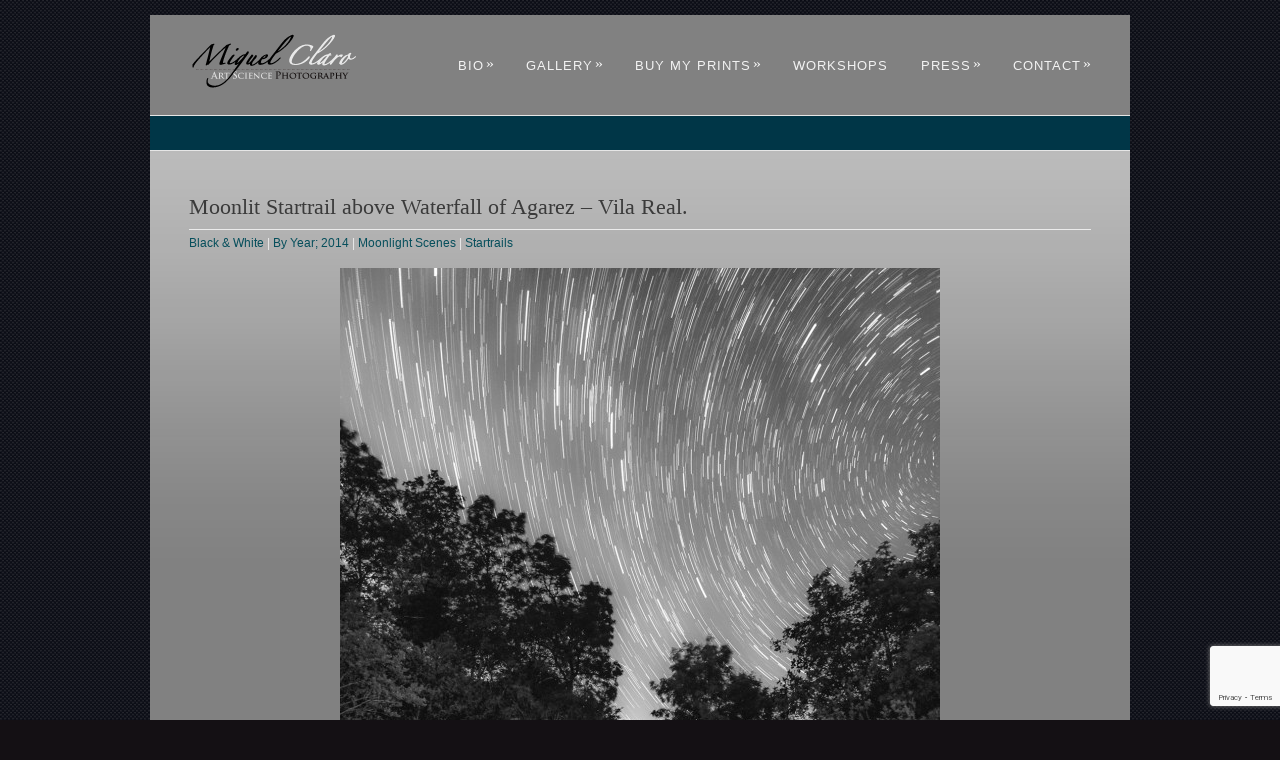

--- FILE ---
content_type: text/html; charset=UTF-8
request_url: https://www.miguelclaro.com/wp/portfolio/moonlite-startrail-waterfall-agarez-vila-real/
body_size: 12185
content:
<!DOCTYPE html PUBLIC "-//W3C//DTD XHTML 1.0 Strict//EN" "http://www.w3.org/TR/xhtml1/DTD/xhtml1-strict.dtd">
<html xmlns="http://www.w3.org/1999/xhtml" lang="en-US">
<head>
<meta http-equiv="Content-Type"
	content="text/html; charset=UTF-8" />
<title>
Moonlit Startrail above Waterfall of Agarez &#8211; Vila Real.  @  Astrophotography by Miguel Claro</title>

<link rel="alternate" type="application/rss+xml" title="Astrophotography by Miguel Claro RSS" href="https://www.miguelclaro.com/wp/feed/" />
<link rel="pingback" href="https://www.miguelclaro.com/wp/xmlrpc.php" />
<link rel="shortcut icon" type="image/x-icon" href="https://www.miguelclaro.com/wp/wp-content/uploads/2016/02/cropped-ICON_MC-NEW.png" />
<!-- facebook meta tag for image -->
<meta property="og:image" content="http://www.miguelclaro.com/wp/wp-content/uploads/2014/06/CascataAgarez-VilaReal-BW-netSmall.jpg"/>
<!-- Google+ meta tag for image -->
<meta itemprop="image" content="http://www.miguelclaro.com/wp/wp-content/uploads/2014/06/CascataAgarez-VilaReal-BW-netSmall.jpg">
<meta name='robots' content='max-image-preview:large' />
	<style>img:is([sizes="auto" i], [sizes^="auto," i]) { contain-intrinsic-size: 3000px 1500px }</style>
	<link rel='dns-prefetch' href='//fonts.googleapis.com' />
<link rel="alternate" type="application/rss+xml" title="Astrophotography by Miguel Claro &raquo; Feed" href="https://www.miguelclaro.com/wp/feed/" />
<link rel="alternate" type="application/rss+xml" title="Astrophotography by Miguel Claro &raquo; Comments Feed" href="https://www.miguelclaro.com/wp/comments/feed/" />
<link rel="alternate" type="application/rss+xml" title="Astrophotography by Miguel Claro &raquo; Moonlit Startrail above Waterfall of Agarez &#8211; Vila Real. Comments Feed" href="https://www.miguelclaro.com/wp/portfolio/moonlite-startrail-waterfall-agarez-vila-real/feed/" />
		<!-- This site uses the Google Analytics by MonsterInsights plugin v9.11.1 - Using Analytics tracking - https://www.monsterinsights.com/ -->
							<script src="//www.googletagmanager.com/gtag/js?id=G-QW8WWBY2L1"  data-cfasync="false" data-wpfc-render="false" type="text/javascript" async></script>
			<script data-cfasync="false" data-wpfc-render="false" type="text/javascript">
				var mi_version = '9.11.1';
				var mi_track_user = true;
				var mi_no_track_reason = '';
								var MonsterInsightsDefaultLocations = {"page_location":"https:\/\/www.miguelclaro.com\/wp\/portfolio\/moonlite-startrail-waterfall-agarez-vila-real\/"};
								if ( typeof MonsterInsightsPrivacyGuardFilter === 'function' ) {
					var MonsterInsightsLocations = (typeof MonsterInsightsExcludeQuery === 'object') ? MonsterInsightsPrivacyGuardFilter( MonsterInsightsExcludeQuery ) : MonsterInsightsPrivacyGuardFilter( MonsterInsightsDefaultLocations );
				} else {
					var MonsterInsightsLocations = (typeof MonsterInsightsExcludeQuery === 'object') ? MonsterInsightsExcludeQuery : MonsterInsightsDefaultLocations;
				}

								var disableStrs = [
										'ga-disable-G-QW8WWBY2L1',
									];

				/* Function to detect opted out users */
				function __gtagTrackerIsOptedOut() {
					for (var index = 0; index < disableStrs.length; index++) {
						if (document.cookie.indexOf(disableStrs[index] + '=true') > -1) {
							return true;
						}
					}

					return false;
				}

				/* Disable tracking if the opt-out cookie exists. */
				if (__gtagTrackerIsOptedOut()) {
					for (var index = 0; index < disableStrs.length; index++) {
						window[disableStrs[index]] = true;
					}
				}

				/* Opt-out function */
				function __gtagTrackerOptout() {
					for (var index = 0; index < disableStrs.length; index++) {
						document.cookie = disableStrs[index] + '=true; expires=Thu, 31 Dec 2099 23:59:59 UTC; path=/';
						window[disableStrs[index]] = true;
					}
				}

				if ('undefined' === typeof gaOptout) {
					function gaOptout() {
						__gtagTrackerOptout();
					}
				}
								window.dataLayer = window.dataLayer || [];

				window.MonsterInsightsDualTracker = {
					helpers: {},
					trackers: {},
				};
				if (mi_track_user) {
					function __gtagDataLayer() {
						dataLayer.push(arguments);
					}

					function __gtagTracker(type, name, parameters) {
						if (!parameters) {
							parameters = {};
						}

						if (parameters.send_to) {
							__gtagDataLayer.apply(null, arguments);
							return;
						}

						if (type === 'event') {
														parameters.send_to = monsterinsights_frontend.v4_id;
							var hookName = name;
							if (typeof parameters['event_category'] !== 'undefined') {
								hookName = parameters['event_category'] + ':' + name;
							}

							if (typeof MonsterInsightsDualTracker.trackers[hookName] !== 'undefined') {
								MonsterInsightsDualTracker.trackers[hookName](parameters);
							} else {
								__gtagDataLayer('event', name, parameters);
							}
							
						} else {
							__gtagDataLayer.apply(null, arguments);
						}
					}

					__gtagTracker('js', new Date());
					__gtagTracker('set', {
						'developer_id.dZGIzZG': true,
											});
					if ( MonsterInsightsLocations.page_location ) {
						__gtagTracker('set', MonsterInsightsLocations);
					}
										__gtagTracker('config', 'G-QW8WWBY2L1', {"forceSSL":"true","link_attribution":"true"} );
										window.gtag = __gtagTracker;										(function () {
						/* https://developers.google.com/analytics/devguides/collection/analyticsjs/ */
						/* ga and __gaTracker compatibility shim. */
						var noopfn = function () {
							return null;
						};
						var newtracker = function () {
							return new Tracker();
						};
						var Tracker = function () {
							return null;
						};
						var p = Tracker.prototype;
						p.get = noopfn;
						p.set = noopfn;
						p.send = function () {
							var args = Array.prototype.slice.call(arguments);
							args.unshift('send');
							__gaTracker.apply(null, args);
						};
						var __gaTracker = function () {
							var len = arguments.length;
							if (len === 0) {
								return;
							}
							var f = arguments[len - 1];
							if (typeof f !== 'object' || f === null || typeof f.hitCallback !== 'function') {
								if ('send' === arguments[0]) {
									var hitConverted, hitObject = false, action;
									if ('event' === arguments[1]) {
										if ('undefined' !== typeof arguments[3]) {
											hitObject = {
												'eventAction': arguments[3],
												'eventCategory': arguments[2],
												'eventLabel': arguments[4],
												'value': arguments[5] ? arguments[5] : 1,
											}
										}
									}
									if ('pageview' === arguments[1]) {
										if ('undefined' !== typeof arguments[2]) {
											hitObject = {
												'eventAction': 'page_view',
												'page_path': arguments[2],
											}
										}
									}
									if (typeof arguments[2] === 'object') {
										hitObject = arguments[2];
									}
									if (typeof arguments[5] === 'object') {
										Object.assign(hitObject, arguments[5]);
									}
									if ('undefined' !== typeof arguments[1].hitType) {
										hitObject = arguments[1];
										if ('pageview' === hitObject.hitType) {
											hitObject.eventAction = 'page_view';
										}
									}
									if (hitObject) {
										action = 'timing' === arguments[1].hitType ? 'timing_complete' : hitObject.eventAction;
										hitConverted = mapArgs(hitObject);
										__gtagTracker('event', action, hitConverted);
									}
								}
								return;
							}

							function mapArgs(args) {
								var arg, hit = {};
								var gaMap = {
									'eventCategory': 'event_category',
									'eventAction': 'event_action',
									'eventLabel': 'event_label',
									'eventValue': 'event_value',
									'nonInteraction': 'non_interaction',
									'timingCategory': 'event_category',
									'timingVar': 'name',
									'timingValue': 'value',
									'timingLabel': 'event_label',
									'page': 'page_path',
									'location': 'page_location',
									'title': 'page_title',
									'referrer' : 'page_referrer',
								};
								for (arg in args) {
																		if (!(!args.hasOwnProperty(arg) || !gaMap.hasOwnProperty(arg))) {
										hit[gaMap[arg]] = args[arg];
									} else {
										hit[arg] = args[arg];
									}
								}
								return hit;
							}

							try {
								f.hitCallback();
							} catch (ex) {
							}
						};
						__gaTracker.create = newtracker;
						__gaTracker.getByName = newtracker;
						__gaTracker.getAll = function () {
							return [];
						};
						__gaTracker.remove = noopfn;
						__gaTracker.loaded = true;
						window['__gaTracker'] = __gaTracker;
					})();
									} else {
										console.log("");
					(function () {
						function __gtagTracker() {
							return null;
						}

						window['__gtagTracker'] = __gtagTracker;
						window['gtag'] = __gtagTracker;
					})();
									}
			</script>
							<!-- / Google Analytics by MonsterInsights -->
		<script type="text/javascript">
/* <![CDATA[ */
window._wpemojiSettings = {"baseUrl":"https:\/\/s.w.org\/images\/core\/emoji\/16.0.1\/72x72\/","ext":".png","svgUrl":"https:\/\/s.w.org\/images\/core\/emoji\/16.0.1\/svg\/","svgExt":".svg","source":{"concatemoji":"https:\/\/www.miguelclaro.com\/wp\/wp-includes\/js\/wp-emoji-release.min.js?ver=6.8.3"}};
/*! This file is auto-generated */
!function(s,n){var o,i,e;function c(e){try{var t={supportTests:e,timestamp:(new Date).valueOf()};sessionStorage.setItem(o,JSON.stringify(t))}catch(e){}}function p(e,t,n){e.clearRect(0,0,e.canvas.width,e.canvas.height),e.fillText(t,0,0);var t=new Uint32Array(e.getImageData(0,0,e.canvas.width,e.canvas.height).data),a=(e.clearRect(0,0,e.canvas.width,e.canvas.height),e.fillText(n,0,0),new Uint32Array(e.getImageData(0,0,e.canvas.width,e.canvas.height).data));return t.every(function(e,t){return e===a[t]})}function u(e,t){e.clearRect(0,0,e.canvas.width,e.canvas.height),e.fillText(t,0,0);for(var n=e.getImageData(16,16,1,1),a=0;a<n.data.length;a++)if(0!==n.data[a])return!1;return!0}function f(e,t,n,a){switch(t){case"flag":return n(e,"\ud83c\udff3\ufe0f\u200d\u26a7\ufe0f","\ud83c\udff3\ufe0f\u200b\u26a7\ufe0f")?!1:!n(e,"\ud83c\udde8\ud83c\uddf6","\ud83c\udde8\u200b\ud83c\uddf6")&&!n(e,"\ud83c\udff4\udb40\udc67\udb40\udc62\udb40\udc65\udb40\udc6e\udb40\udc67\udb40\udc7f","\ud83c\udff4\u200b\udb40\udc67\u200b\udb40\udc62\u200b\udb40\udc65\u200b\udb40\udc6e\u200b\udb40\udc67\u200b\udb40\udc7f");case"emoji":return!a(e,"\ud83e\udedf")}return!1}function g(e,t,n,a){var r="undefined"!=typeof WorkerGlobalScope&&self instanceof WorkerGlobalScope?new OffscreenCanvas(300,150):s.createElement("canvas"),o=r.getContext("2d",{willReadFrequently:!0}),i=(o.textBaseline="top",o.font="600 32px Arial",{});return e.forEach(function(e){i[e]=t(o,e,n,a)}),i}function t(e){var t=s.createElement("script");t.src=e,t.defer=!0,s.head.appendChild(t)}"undefined"!=typeof Promise&&(o="wpEmojiSettingsSupports",i=["flag","emoji"],n.supports={everything:!0,everythingExceptFlag:!0},e=new Promise(function(e){s.addEventListener("DOMContentLoaded",e,{once:!0})}),new Promise(function(t){var n=function(){try{var e=JSON.parse(sessionStorage.getItem(o));if("object"==typeof e&&"number"==typeof e.timestamp&&(new Date).valueOf()<e.timestamp+604800&&"object"==typeof e.supportTests)return e.supportTests}catch(e){}return null}();if(!n){if("undefined"!=typeof Worker&&"undefined"!=typeof OffscreenCanvas&&"undefined"!=typeof URL&&URL.createObjectURL&&"undefined"!=typeof Blob)try{var e="postMessage("+g.toString()+"("+[JSON.stringify(i),f.toString(),p.toString(),u.toString()].join(",")+"));",a=new Blob([e],{type:"text/javascript"}),r=new Worker(URL.createObjectURL(a),{name:"wpTestEmojiSupports"});return void(r.onmessage=function(e){c(n=e.data),r.terminate(),t(n)})}catch(e){}c(n=g(i,f,p,u))}t(n)}).then(function(e){for(var t in e)n.supports[t]=e[t],n.supports.everything=n.supports.everything&&n.supports[t],"flag"!==t&&(n.supports.everythingExceptFlag=n.supports.everythingExceptFlag&&n.supports[t]);n.supports.everythingExceptFlag=n.supports.everythingExceptFlag&&!n.supports.flag,n.DOMReady=!1,n.readyCallback=function(){n.DOMReady=!0}}).then(function(){return e}).then(function(){var e;n.supports.everything||(n.readyCallback(),(e=n.source||{}).concatemoji?t(e.concatemoji):e.wpemoji&&e.twemoji&&(t(e.twemoji),t(e.wpemoji)))}))}((window,document),window._wpemojiSettings);
/* ]]> */
</script>
<style id='wp-emoji-styles-inline-css' type='text/css'>

	img.wp-smiley, img.emoji {
		display: inline !important;
		border: none !important;
		box-shadow: none !important;
		height: 1em !important;
		width: 1em !important;
		margin: 0 0.07em !important;
		vertical-align: -0.1em !important;
		background: none !important;
		padding: 0 !important;
	}
</style>
<link rel='stylesheet' id='wp-block-library-css' href='https://www.miguelclaro.com/wp/wp-includes/css/dist/block-library/style.min.css?ver=6.8.3' type='text/css' media='all' />
<style id='classic-theme-styles-inline-css' type='text/css'>
/*! This file is auto-generated */
.wp-block-button__link{color:#fff;background-color:#32373c;border-radius:9999px;box-shadow:none;text-decoration:none;padding:calc(.667em + 2px) calc(1.333em + 2px);font-size:1.125em}.wp-block-file__button{background:#32373c;color:#fff;text-decoration:none}
</style>
<style id='global-styles-inline-css' type='text/css'>
:root{--wp--preset--aspect-ratio--square: 1;--wp--preset--aspect-ratio--4-3: 4/3;--wp--preset--aspect-ratio--3-4: 3/4;--wp--preset--aspect-ratio--3-2: 3/2;--wp--preset--aspect-ratio--2-3: 2/3;--wp--preset--aspect-ratio--16-9: 16/9;--wp--preset--aspect-ratio--9-16: 9/16;--wp--preset--color--black: #000000;--wp--preset--color--cyan-bluish-gray: #abb8c3;--wp--preset--color--white: #ffffff;--wp--preset--color--pale-pink: #f78da7;--wp--preset--color--vivid-red: #cf2e2e;--wp--preset--color--luminous-vivid-orange: #ff6900;--wp--preset--color--luminous-vivid-amber: #fcb900;--wp--preset--color--light-green-cyan: #7bdcb5;--wp--preset--color--vivid-green-cyan: #00d084;--wp--preset--color--pale-cyan-blue: #8ed1fc;--wp--preset--color--vivid-cyan-blue: #0693e3;--wp--preset--color--vivid-purple: #9b51e0;--wp--preset--gradient--vivid-cyan-blue-to-vivid-purple: linear-gradient(135deg,rgba(6,147,227,1) 0%,rgb(155,81,224) 100%);--wp--preset--gradient--light-green-cyan-to-vivid-green-cyan: linear-gradient(135deg,rgb(122,220,180) 0%,rgb(0,208,130) 100%);--wp--preset--gradient--luminous-vivid-amber-to-luminous-vivid-orange: linear-gradient(135deg,rgba(252,185,0,1) 0%,rgba(255,105,0,1) 100%);--wp--preset--gradient--luminous-vivid-orange-to-vivid-red: linear-gradient(135deg,rgba(255,105,0,1) 0%,rgb(207,46,46) 100%);--wp--preset--gradient--very-light-gray-to-cyan-bluish-gray: linear-gradient(135deg,rgb(238,238,238) 0%,rgb(169,184,195) 100%);--wp--preset--gradient--cool-to-warm-spectrum: linear-gradient(135deg,rgb(74,234,220) 0%,rgb(151,120,209) 20%,rgb(207,42,186) 40%,rgb(238,44,130) 60%,rgb(251,105,98) 80%,rgb(254,248,76) 100%);--wp--preset--gradient--blush-light-purple: linear-gradient(135deg,rgb(255,206,236) 0%,rgb(152,150,240) 100%);--wp--preset--gradient--blush-bordeaux: linear-gradient(135deg,rgb(254,205,165) 0%,rgb(254,45,45) 50%,rgb(107,0,62) 100%);--wp--preset--gradient--luminous-dusk: linear-gradient(135deg,rgb(255,203,112) 0%,rgb(199,81,192) 50%,rgb(65,88,208) 100%);--wp--preset--gradient--pale-ocean: linear-gradient(135deg,rgb(255,245,203) 0%,rgb(182,227,212) 50%,rgb(51,167,181) 100%);--wp--preset--gradient--electric-grass: linear-gradient(135deg,rgb(202,248,128) 0%,rgb(113,206,126) 100%);--wp--preset--gradient--midnight: linear-gradient(135deg,rgb(2,3,129) 0%,rgb(40,116,252) 100%);--wp--preset--font-size--small: 13px;--wp--preset--font-size--medium: 20px;--wp--preset--font-size--large: 36px;--wp--preset--font-size--x-large: 42px;--wp--preset--spacing--20: 0.44rem;--wp--preset--spacing--30: 0.67rem;--wp--preset--spacing--40: 1rem;--wp--preset--spacing--50: 1.5rem;--wp--preset--spacing--60: 2.25rem;--wp--preset--spacing--70: 3.38rem;--wp--preset--spacing--80: 5.06rem;--wp--preset--shadow--natural: 6px 6px 9px rgba(0, 0, 0, 0.2);--wp--preset--shadow--deep: 12px 12px 50px rgba(0, 0, 0, 0.4);--wp--preset--shadow--sharp: 6px 6px 0px rgba(0, 0, 0, 0.2);--wp--preset--shadow--outlined: 6px 6px 0px -3px rgba(255, 255, 255, 1), 6px 6px rgba(0, 0, 0, 1);--wp--preset--shadow--crisp: 6px 6px 0px rgba(0, 0, 0, 1);}:where(.is-layout-flex){gap: 0.5em;}:where(.is-layout-grid){gap: 0.5em;}body .is-layout-flex{display: flex;}.is-layout-flex{flex-wrap: wrap;align-items: center;}.is-layout-flex > :is(*, div){margin: 0;}body .is-layout-grid{display: grid;}.is-layout-grid > :is(*, div){margin: 0;}:where(.wp-block-columns.is-layout-flex){gap: 2em;}:where(.wp-block-columns.is-layout-grid){gap: 2em;}:where(.wp-block-post-template.is-layout-flex){gap: 1.25em;}:where(.wp-block-post-template.is-layout-grid){gap: 1.25em;}.has-black-color{color: var(--wp--preset--color--black) !important;}.has-cyan-bluish-gray-color{color: var(--wp--preset--color--cyan-bluish-gray) !important;}.has-white-color{color: var(--wp--preset--color--white) !important;}.has-pale-pink-color{color: var(--wp--preset--color--pale-pink) !important;}.has-vivid-red-color{color: var(--wp--preset--color--vivid-red) !important;}.has-luminous-vivid-orange-color{color: var(--wp--preset--color--luminous-vivid-orange) !important;}.has-luminous-vivid-amber-color{color: var(--wp--preset--color--luminous-vivid-amber) !important;}.has-light-green-cyan-color{color: var(--wp--preset--color--light-green-cyan) !important;}.has-vivid-green-cyan-color{color: var(--wp--preset--color--vivid-green-cyan) !important;}.has-pale-cyan-blue-color{color: var(--wp--preset--color--pale-cyan-blue) !important;}.has-vivid-cyan-blue-color{color: var(--wp--preset--color--vivid-cyan-blue) !important;}.has-vivid-purple-color{color: var(--wp--preset--color--vivid-purple) !important;}.has-black-background-color{background-color: var(--wp--preset--color--black) !important;}.has-cyan-bluish-gray-background-color{background-color: var(--wp--preset--color--cyan-bluish-gray) !important;}.has-white-background-color{background-color: var(--wp--preset--color--white) !important;}.has-pale-pink-background-color{background-color: var(--wp--preset--color--pale-pink) !important;}.has-vivid-red-background-color{background-color: var(--wp--preset--color--vivid-red) !important;}.has-luminous-vivid-orange-background-color{background-color: var(--wp--preset--color--luminous-vivid-orange) !important;}.has-luminous-vivid-amber-background-color{background-color: var(--wp--preset--color--luminous-vivid-amber) !important;}.has-light-green-cyan-background-color{background-color: var(--wp--preset--color--light-green-cyan) !important;}.has-vivid-green-cyan-background-color{background-color: var(--wp--preset--color--vivid-green-cyan) !important;}.has-pale-cyan-blue-background-color{background-color: var(--wp--preset--color--pale-cyan-blue) !important;}.has-vivid-cyan-blue-background-color{background-color: var(--wp--preset--color--vivid-cyan-blue) !important;}.has-vivid-purple-background-color{background-color: var(--wp--preset--color--vivid-purple) !important;}.has-black-border-color{border-color: var(--wp--preset--color--black) !important;}.has-cyan-bluish-gray-border-color{border-color: var(--wp--preset--color--cyan-bluish-gray) !important;}.has-white-border-color{border-color: var(--wp--preset--color--white) !important;}.has-pale-pink-border-color{border-color: var(--wp--preset--color--pale-pink) !important;}.has-vivid-red-border-color{border-color: var(--wp--preset--color--vivid-red) !important;}.has-luminous-vivid-orange-border-color{border-color: var(--wp--preset--color--luminous-vivid-orange) !important;}.has-luminous-vivid-amber-border-color{border-color: var(--wp--preset--color--luminous-vivid-amber) !important;}.has-light-green-cyan-border-color{border-color: var(--wp--preset--color--light-green-cyan) !important;}.has-vivid-green-cyan-border-color{border-color: var(--wp--preset--color--vivid-green-cyan) !important;}.has-pale-cyan-blue-border-color{border-color: var(--wp--preset--color--pale-cyan-blue) !important;}.has-vivid-cyan-blue-border-color{border-color: var(--wp--preset--color--vivid-cyan-blue) !important;}.has-vivid-purple-border-color{border-color: var(--wp--preset--color--vivid-purple) !important;}.has-vivid-cyan-blue-to-vivid-purple-gradient-background{background: var(--wp--preset--gradient--vivid-cyan-blue-to-vivid-purple) !important;}.has-light-green-cyan-to-vivid-green-cyan-gradient-background{background: var(--wp--preset--gradient--light-green-cyan-to-vivid-green-cyan) !important;}.has-luminous-vivid-amber-to-luminous-vivid-orange-gradient-background{background: var(--wp--preset--gradient--luminous-vivid-amber-to-luminous-vivid-orange) !important;}.has-luminous-vivid-orange-to-vivid-red-gradient-background{background: var(--wp--preset--gradient--luminous-vivid-orange-to-vivid-red) !important;}.has-very-light-gray-to-cyan-bluish-gray-gradient-background{background: var(--wp--preset--gradient--very-light-gray-to-cyan-bluish-gray) !important;}.has-cool-to-warm-spectrum-gradient-background{background: var(--wp--preset--gradient--cool-to-warm-spectrum) !important;}.has-blush-light-purple-gradient-background{background: var(--wp--preset--gradient--blush-light-purple) !important;}.has-blush-bordeaux-gradient-background{background: var(--wp--preset--gradient--blush-bordeaux) !important;}.has-luminous-dusk-gradient-background{background: var(--wp--preset--gradient--luminous-dusk) !important;}.has-pale-ocean-gradient-background{background: var(--wp--preset--gradient--pale-ocean) !important;}.has-electric-grass-gradient-background{background: var(--wp--preset--gradient--electric-grass) !important;}.has-midnight-gradient-background{background: var(--wp--preset--gradient--midnight) !important;}.has-small-font-size{font-size: var(--wp--preset--font-size--small) !important;}.has-medium-font-size{font-size: var(--wp--preset--font-size--medium) !important;}.has-large-font-size{font-size: var(--wp--preset--font-size--large) !important;}.has-x-large-font-size{font-size: var(--wp--preset--font-size--x-large) !important;}
:where(.wp-block-post-template.is-layout-flex){gap: 1.25em;}:where(.wp-block-post-template.is-layout-grid){gap: 1.25em;}
:where(.wp-block-columns.is-layout-flex){gap: 2em;}:where(.wp-block-columns.is-layout-grid){gap: 2em;}
:root :where(.wp-block-pullquote){font-size: 1.5em;line-height: 1.6;}
</style>
<link rel='stylesheet' id='contact-form-7-css' href='https://www.miguelclaro.com/wp/wp-content/plugins/contact-form-7/includes/css/styles.css?ver=6.1.4' type='text/css' media='all' />
<link rel='stylesheet' id='pexeto-pretty-photo-css' href='https://www.miguelclaro.com/wp/wp-content/themes/dandelion/css/prettyPhoto.css?ver=3.1.2' type='text/css' media='all' />
<link rel='stylesheet' id='pexeto-superfish-css' href='https://www.miguelclaro.com/wp/wp-content/themes/dandelion/css/superfish.css?ver=3.1.2' type='text/css' media='all' />
<link rel='stylesheet' id='pexeto-nivo-slider-css' href='https://www.miguelclaro.com/wp/wp-content/themes/dandelion/css/nivo-slider.css?ver=3.1.2' type='text/css' media='all' />
<link rel='stylesheet' id='pexeto-stylesheet-css' href='https://www.miguelclaro.com/wp/wp-content/themes/dandelion/style.css?ver=3.1.2' type='text/css' media='all' />
<link rel='stylesheet' id='pexeto-responsive-css' href='https://www.miguelclaro.com/wp/wp-content/themes/dandelion/css/responsive.css?ver=3.1.2' type='text/css' media='(min-width:0px)' />
<link rel='stylesheet' id='pexeto-font-0-css' href='http://fonts.googleapis.com/css?family=Cinzel%3A700%5C%27+rel%3D%5C%27stylesheet%5C%27+type%3D%5C%27text%2Fcss%5C%27&#038;ver=6.8.3' type='text/css' media='all' />
<script type="text/javascript" src="https://www.miguelclaro.com/wp/wp-content/plugins/google-analytics-for-wordpress/assets/js/frontend-gtag.min.js?ver=9.11.1" id="monsterinsights-frontend-script-js" async="async" data-wp-strategy="async"></script>
<script data-cfasync="false" data-wpfc-render="false" type="text/javascript" id='monsterinsights-frontend-script-js-extra'>/* <![CDATA[ */
var monsterinsights_frontend = {"js_events_tracking":"true","download_extensions":"doc,pdf,ppt,zip,xls,docx,pptx,xlsx","inbound_paths":"[{\"path\":\"\\\/go\\\/\",\"label\":\"affiliate\"},{\"path\":\"\\\/recommend\\\/\",\"label\":\"affiliate\"}]","home_url":"https:\/\/www.miguelclaro.com\/wp","hash_tracking":"false","v4_id":"G-QW8WWBY2L1"};/* ]]> */
</script>
<script type="text/javascript" src="https://www.miguelclaro.com/wp/wp-includes/js/jquery/jquery.min.js?ver=3.7.1" id="jquery-core-js"></script>
<script type="text/javascript" src="https://www.miguelclaro.com/wp/wp-includes/js/jquery/jquery-migrate.min.js?ver=3.4.1" id="jquery-migrate-js"></script>
<script type="text/javascript" src="https://www.miguelclaro.com/wp/wp-content/themes/dandelion/script/jquery.prettyPhoto.js?ver=3.1.2" id="pexeto-pretty-photo-js"></script>
<script type="text/javascript" src="https://www.miguelclaro.com/wp/wp-content/themes/dandelion/script/jquery.tools.min.js?ver=3.1.2" id="pexeto-jquery-tools-js"></script>
<script type="text/javascript" src="https://www.miguelclaro.com/wp/wp-content/themes/dandelion/script/script.js?ver=3.1.2" id="pexeto-main-js"></script>
<link rel="https://api.w.org/" href="https://www.miguelclaro.com/wp/wp-json/" /><link rel="EditURI" type="application/rsd+xml" title="RSD" href="https://www.miguelclaro.com/wp/xmlrpc.php?rsd" />
<meta name="generator" content="WordPress 6.8.3" />
<link rel="canonical" href="https://www.miguelclaro.com/wp/portfolio/moonlite-startrail-waterfall-agarez-vila-real/" />
<link rel='shortlink' href='https://www.miguelclaro.com/wp/?p=3476' />
<link rel="alternate" title="oEmbed (JSON)" type="application/json+oembed" href="https://www.miguelclaro.com/wp/wp-json/oembed/1.0/embed?url=https%3A%2F%2Fwww.miguelclaro.com%2Fwp%2Fportfolio%2Fmoonlite-startrail-waterfall-agarez-vila-real%2F" />
<link rel="alternate" title="oEmbed (XML)" type="text/xml+oembed" href="https://www.miguelclaro.com/wp/wp-json/oembed/1.0/embed?url=https%3A%2F%2Fwww.miguelclaro.com%2Fwp%2Fportfolio%2Fmoonlite-startrail-waterfall-agarez-vila-real%2F&#038;format=xml" />
<link rel="icon" href="https://www.miguelclaro.com/wp/wp-content/uploads/2016/02/cropped-ICON_MC-NEW-32x32.png" sizes="32x32" />
<link rel="icon" href="https://www.miguelclaro.com/wp/wp-content/uploads/2016/02/cropped-ICON_MC-NEW-192x192.png" sizes="192x192" />
<link rel="apple-touch-icon" href="https://www.miguelclaro.com/wp/wp-content/uploads/2016/02/cropped-ICON_MC-NEW-180x180.png" />
<meta name="msapplication-TileImage" content="https://www.miguelclaro.com/wp/wp-content/uploads/2016/02/cropped-ICON_MC-NEW-270x270.png" />

<!-- Mobile Devices Viewport Resset-->
<meta name="viewport" content="width=device-width, initial-scale=1.0, maximum-scale=3.0">
<meta name="apple-mobile-web-app-capable" content="yes">


<script type="text/javascript">
pexetoSite.enableCufon="off";
pexetoSite.ajaxurl="https://www.miguelclaro.com/wp/wp-admin/admin-ajax.php";
pexetoSite.lightboxOptions = {"theme":"dark_square","animation_speed":"slow","overlay_gallery":true,"allow_resize":true,"enable_social_tools":true,"autoplay_slideshow":false};
pexetoSite.isResponsive = true;
jQuery(document).ready(function($){
	pexetoSite.initSite();
});
</script>


<!-- enables nested comments in WP 2.7 -->


<!--[if lte IE 6]>
<link href="https://www.miguelclaro.com/wp/wp-content/themes/dandelion/css/style_ie6.css" rel="stylesheet" type="text/css" />
 <input type="hidden" value="https://www.miguelclaro.com/wp/wp-content/themes/dandelion" id="baseurl" />
<script type="text/javascript" src="https://www.miguelclaro.com/wp/wp-content/themes/dandelion/script/supersleight.js"></script>
<![endif]-->

<!--[if IE 7]>
<link href="https://www.miguelclaro.com/wp/wp-content/themes/dandelion/css/style_ie7.css" rel="stylesheet" type="text/css" />
<![endif]-->


<!-- Facebook Pixel Code -->
<script>
!function(f,b,e,v,n,t,s){if(f.fbq)return;n=f.fbq=function(){n.callMethod?
n.callMethod.apply(n,arguments):n.queue.push(arguments)};if(!f._fbq)f._fbq=n;
n.push=n;n.loaded=!0;n.version='2.0';n.queue=[];t=b.createElement(e);t.async=!0;
t.src=v;s=b.getElementsByTagName(e)[0];s.parentNode.insertBefore(t,s)}(window,
document,'script','//connect.facebook.net/en_US/fbevents.js');

fbq('init', '528299840683107');
fbq('track', "PageView");</script>
<noscript><img height="1" width="1" style="display:none"
src="https://www.facebook.com/tr?id=528299840683107&ev=PageView&noscript=1"
/></noscript>
<!-- End Facebook Pixel Code -->
<!-- Custom Theme CSS -->
<style type="text/css">body{background-color:#141014;}body{background-image:url("http://www.miguelclaro.com/wp/wp-content/uploads/2016/01/BackgroundNew-DarkBlue-2.jpg");}body, .sidebar-box ul li a,#portfolio-big-pagination a, #accordion .pane, #content-container .wp-pagenavi a, #content-container .wp-pagenavi span.pages{color:#ebebeb;}#menu ul ul li, #menu ul li a:hover, #menu ul ul li a, img.shadow-frame, .blog-post-img img, #site, #nivo-controlNav-holder, #accordion .pane{background-color:#818181;}#logo-container img{width:168px;}a,.post-info, .post-info a{color:#074f5c;}h1,h2,h3,h4,h5,h6,.sidebar-box h4,.services-box h4 span,.blog-post h1, .blog-post h1 a,.portfolio-sidebar h4, #portfolio-categories ul li, h1 a, h2 a, h3 a, h4 a, h5 a, h6 a, .services-box h4, .intro-text{color:#3b3b3b;}#menu ul li a{color:#f2f2f2;}#menu ul li a:hover{color:#166775;}#footer,#footer ul li a,#footer ul li a:hover,#footer h4{color:#7a7a7a;}#footer-container {background-color:#002533;}#page-title {background-color:#003647;}#content-slider-wrapper {background-color:#000e0f;}</style>

</head>

<body class="wp-singular portfolio-template-default single single-portfolio postid-3476 wp-theme-dandelion">
	<div id="main-container">
		<div class="center">
			<div id="site">
				<div id="header" >
					<div id="header-top">
												<div id="logo-container" class="center">
							<a href="https://www.miguelclaro.com/wp">
								<img src="http://www.miguelclaro.com/wp/wp-content/uploads/2016/01/BannerTopMC.png" />
							</a>
						</div>
						<div id="menu-container">
							<div id="menu">
							<div class="menu-menu-principal-container"><ul id="menu-menu-principal" class="menu"><li id="menu-item-59" class="menu-item menu-item-type-post_type menu-item-object-page menu-item-has-children menu-item-59"><a href="https://www.miguelclaro.com/wp/biography/">Bio</a>
<ul class="sub-menu">
	<li id="menu-item-11453" class="menu-item menu-item-type-post_type menu-item-object-page menu-item-11453"><a href="https://www.miguelclaro.com/wp/biography/">Biography</a></li>
	<li id="menu-item-4307" class="menu-item menu-item-type-custom menu-item-object-custom menu-item-has-children menu-item-4307"><a href="http://www.miguelclaro.com/wp/?page_id=5000#Book:%20Dark%20Sky%20Alqueva">My Books</a>
	<ul class="sub-menu">
		<li id="menu-item-4306" class="menu-item menu-item-type-custom menu-item-object-custom menu-item-4306"><a href="http://www.miguelclaro.com/wp/?page_id=4688" title="Dark Sky Alqueva &#8211; O Destino das Estrelas / A Star Destination">Dark Sky Alqueva</a></li>
		<li id="menu-item-1318" class="menu-item menu-item-type-post_type menu-item-object-page menu-item-1318"><a href="https://www.miguelclaro.com/wp/book/">Astrofotografia</a></li>
	</ul>
</li>
</ul>
</li>
<li id="menu-item-1362" class="menu-item menu-item-type-custom menu-item-object-custom menu-item-has-children menu-item-1362"><a>Gallery</a>
<ul class="sub-menu">
	<li id="menu-item-3931" class="menu-item menu-item-type-post_type menu-item-object-page menu-item-3931"><a href="https://www.miguelclaro.com/wp/gallery/">Newest Images</a></li>
	<li id="menu-item-8286" class="menu-item menu-item-type-post_type menu-item-object-page menu-item-8286"><a href="https://www.miguelclaro.com/wp/deepskygallery/">Deep Sky Gallery</a></li>
	<li id="menu-item-9594" class="menu-item menu-item-type-post_type menu-item-object-page menu-item-9594"><a href="https://www.miguelclaro.com/wp/solar-photography-the-chromosphere-in-motion-by-miguel-claro/">Solar Photography</a></li>
	<li id="menu-item-8323" class="menu-item menu-item-type-post_type menu-item-object-page menu-item-8323"><a href="https://www.miguelclaro.com/wp/darkskyalqueva/">Dark Sky Alqueva</a></li>
	<li id="menu-item-9112" class="menu-item menu-item-type-post_type menu-item-object-page menu-item-9112"><a href="https://www.miguelclaro.com/wp/virtual-reality-360o-vr-night-scenes/">Virtual Reality 360º</a></li>
	<li id="menu-item-8285" class="menu-item menu-item-type-post_type menu-item-object-page menu-item-8285"><a href="https://www.miguelclaro.com/wp/timelapse/">Video &#038; Time Lapse</a></li>
	<li id="menu-item-1363" class="menu-item menu-item-type-custom menu-item-object-custom menu-item-has-children menu-item-1363"><a>Nightscape by type</a>
	<ul class="sub-menu">
		<li id="menu-item-8303" class="menu-item menu-item-type-post_type menu-item-object-page menu-item-8303"><a href="https://www.miguelclaro.com/wp/generic-gallery/">Generic Gallery</a></li>
		<li id="menu-item-8044" class="menu-item menu-item-type-post_type menu-item-object-page menu-item-8044"><a href="https://www.miguelclaro.com/wp/iceland-gallery/">Iceland &#038; Auroras</a></li>
		<li id="menu-item-949" class="menu-item menu-item-type-post_type menu-item-object-page menu-item-949"><a href="https://www.miguelclaro.com/wp/milky-way/">Milky Way</a></li>
		<li id="menu-item-950" class="menu-item menu-item-type-post_type menu-item-object-page menu-item-950"><a href="https://www.miguelclaro.com/wp/the-moon/">The Moon</a></li>
		<li id="menu-item-951" class="menu-item menu-item-type-post_type menu-item-object-page menu-item-951"><a href="https://www.miguelclaro.com/wp/startrails/">Startrails</a></li>
		<li id="menu-item-948" class="menu-item menu-item-type-post_type menu-item-object-page menu-item-948"><a href="https://www.miguelclaro.com/wp/people-and-sky/">People and Sky</a></li>
		<li id="menu-item-7335" class="menu-item menu-item-type-post_type menu-item-object-page menu-item-7335"><a href="https://www.miguelclaro.com/wp/mertola-mina-de-sao-domingos/">Mértola &#038; Mina de São Domingos</a></li>
		<li id="menu-item-4556" class="menu-item menu-item-type-post_type menu-item-object-page menu-item-4556"><a href="https://www.miguelclaro.com/wp/eso-european-southern-observatory/">ESO &#8211; VLT &#038; ALMA</a></li>
		<li id="menu-item-7969" class="menu-item menu-item-type-post_type menu-item-object-page menu-item-7969"><a href="https://www.miguelclaro.com/wp/isarel-gallery/">Isarel Gallery</a></li>
		<li id="menu-item-2627" class="menu-item menu-item-type-post_type menu-item-object-page menu-item-2627"><a href="https://www.miguelclaro.com/wp/la-palma-canary-island-roque-de-los-muchahos/">Canary Island Sky</a></li>
		<li id="menu-item-4005" class="menu-item menu-item-type-post_type menu-item-object-page menu-item-4005"><a href="https://www.miguelclaro.com/wp/nature-park-noudar-gallery/">Noudar Nature Park</a></li>
		<li id="menu-item-3401" class="menu-item menu-item-type-post_type menu-item-object-page menu-item-3401"><a href="https://www.miguelclaro.com/wp/azores-night-sky/">Azores Night Sky</a></li>
		<li id="menu-item-2443" class="menu-item menu-item-type-post_type menu-item-object-page menu-item-2443"><a href="https://www.miguelclaro.com/wp/black-white/">Black &#038; White</a></li>
		<li id="menu-item-2405" class="menu-item menu-item-type-post_type menu-item-object-page menu-item-2405"><a href="https://www.miguelclaro.com/wp/light-pollution/">Light Pollution</a></li>
		<li id="menu-item-2403" class="menu-item menu-item-type-post_type menu-item-object-page menu-item-2403"><a href="https://www.miguelclaro.com/wp/monuments-heritage-history/">Monuments Castles Heritage &#038; History</a></li>
		<li id="menu-item-958" class="menu-item menu-item-type-post_type menu-item-object-page menu-item-958"><a href="https://www.miguelclaro.com/wp/science-education/">Science Education</a></li>
		<li id="menu-item-959" class="menu-item menu-item-type-post_type menu-item-object-page menu-item-959"><a href="https://www.miguelclaro.com/wp/timelapse/">The Sky in Motion</a></li>
		<li id="menu-item-7812" class="menu-item menu-item-type-custom menu-item-object-custom menu-item-has-children menu-item-7812"><a>Released by Year</a>
		<ul class="sub-menu">
			<li id="menu-item-13397" class="menu-item menu-item-type-post_type menu-item-object-page menu-item-13397"><a href="https://www.miguelclaro.com/wp/portfolio-2024/">Portfolio 2024</a></li>
			<li id="menu-item-12039" class="menu-item menu-item-type-post_type menu-item-object-page menu-item-12039"><a href="https://www.miguelclaro.com/wp/portfolio-2023/">Portfolio 2023</a></li>
			<li id="menu-item-10005" class="menu-item menu-item-type-post_type menu-item-object-page menu-item-10005"><a href="https://www.miguelclaro.com/wp/portfolio-2022/">Portfolio 2022</a></li>
			<li id="menu-item-10006" class="menu-item menu-item-type-post_type menu-item-object-page menu-item-10006"><a href="https://www.miguelclaro.com/wp/portfolio-2021/">Portfolio 2021</a></li>
			<li id="menu-item-8951" class="menu-item menu-item-type-post_type menu-item-object-page menu-item-8951"><a href="https://www.miguelclaro.com/wp/portfolio-2020/">Portfolio 2020</a></li>
			<li id="menu-item-8428" class="menu-item menu-item-type-post_type menu-item-object-page menu-item-8428"><a href="https://www.miguelclaro.com/wp/portfolio-2019/">Portfolio 2019</a></li>
			<li id="menu-item-7816" class="menu-item menu-item-type-post_type menu-item-object-page menu-item-7816"><a href="https://www.miguelclaro.com/wp/portfolio-2018/">Portfolio 2018</a></li>
			<li id="menu-item-7815" class="menu-item menu-item-type-post_type menu-item-object-page menu-item-7815"><a href="https://www.miguelclaro.com/wp/portfolio-2017/">Portfolio 2017</a></li>
			<li id="menu-item-7814" class="menu-item menu-item-type-post_type menu-item-object-page menu-item-7814"><a href="https://www.miguelclaro.com/wp/portfolio-2016/">Portfolio 2016</a></li>
			<li id="menu-item-7813" class="menu-item menu-item-type-post_type menu-item-object-page menu-item-7813"><a href="https://www.miguelclaro.com/wp/portfolio-2015/">Portfolio 2015</a></li>
			<li id="menu-item-7817" class="menu-item menu-item-type-post_type menu-item-object-page menu-item-7817"><a href="https://www.miguelclaro.com/wp/portfolio-2013/">Portfolio 2014</a></li>
			<li id="menu-item-7818" class="menu-item menu-item-type-post_type menu-item-object-page menu-item-7818"><a href="https://www.miguelclaro.com/wp/portfolio-2013-2/">Portfolio 2013</a></li>
			<li id="menu-item-7819" class="menu-item menu-item-type-post_type menu-item-object-page menu-item-7819"><a href="https://www.miguelclaro.com/wp/portfolio-2012/">Portfolio 2012</a></li>
			<li id="menu-item-7820" class="menu-item menu-item-type-post_type menu-item-object-page menu-item-7820"><a href="https://www.miguelclaro.com/wp/portfolio-2011/">Portfolio 2011</a></li>
			<li id="menu-item-7821" class="menu-item menu-item-type-post_type menu-item-object-page menu-item-7821"><a href="https://www.miguelclaro.com/wp/portfolio-2010/">Portfolio 2010</a></li>
			<li id="menu-item-7822" class="menu-item menu-item-type-post_type menu-item-object-page menu-item-7822"><a href="https://www.miguelclaro.com/wp/portfolio-oldest/">Portfolio 2009</a></li>
		</ul>
</li>
		<li id="menu-item-1182" class="menu-item menu-item-type-post_type menu-item-object-page menu-item-1182"><a href="https://www.miguelclaro.com/wp/gallery-by-type/">All themes &#038; types</a></li>
	</ul>
</li>
</ul>
</li>
<li id="menu-item-4308" class="menu-item menu-item-type-custom menu-item-object-custom menu-item-has-children menu-item-4308"><a>Buy My Prints</a>
<ul class="sub-menu">
	<li id="menu-item-12444" class="menu-item menu-item-type-custom menu-item-object-custom menu-item-12444"><a target="_blank" href="https://miguel-claro-prints.myshopify.com/products/m31_cosmic-cloud-ha" title="New Special Edition Print of Andromeda M31 in Ha">M31 in Ha Prints</a></li>
	<li id="menu-item-11848" class="menu-item menu-item-type-custom menu-item-object-custom menu-item-11848"><a target="_blank" href="https://miguel-claro-prints.myshopify.com" title="My Fine Art Prints in Limited Edition">NEW Prints Store</a></li>
	<li id="menu-item-11454" class="menu-item menu-item-type-post_type menu-item-object-page menu-item-11454"><a href="https://www.miguelclaro.com/wp/prints/" title="Prints in Acrylic | Canvas | Metal &#038; Gallery Quality">Wall Decor Fine Art</a></li>
	<li id="menu-item-10998" class="menu-item menu-item-type-custom menu-item-object-custom menu-item-10998"><a target="_blank" href="https://miguel-claro-prints.myshopify.com/pages/email-signup" title="Get Early Access to my New Art Print Releases ">Sign Newsletter</a></li>
</ul>
</li>
<li id="menu-item-15" class="menu-item menu-item-type-custom menu-item-object-custom menu-item-15"><a href="https://www.miguelclaro.com/wp/?page_id=8259" title="Private &#038; Group Workshops with Miguel Claro">Workshops</a></li>
<li id="menu-item-5522" class="menu-item menu-item-type-custom menu-item-object-custom menu-item-has-children menu-item-5522"><a>Press</a>
<ul class="sub-menu">
	<li id="menu-item-2974" class="menu-item menu-item-type-post_type menu-item-object-page current_page_parent menu-item-2974"><a href="https://www.miguelclaro.com/wp/press/">News in the Press</a></li>
	<li id="menu-item-5460" class="menu-item menu-item-type-post_type menu-item-object-page menu-item-5460"><a href="https://www.miguelclaro.com/wp/blog/">New Feature &#038; Blog</a></li>
	<li id="menu-item-4661" class="menu-item menu-item-type-custom menu-item-object-custom menu-item-has-children menu-item-4661"><a>Archive Since 2007</a>
	<ul class="sub-menu">
		<li id="menu-item-7361" class="menu-item menu-item-type-taxonomy menu-item-object-category menu-item-7361"><a href="https://www.miguelclaro.com/wp/category/year-2016/">Year 2016</a></li>
		<li id="menu-item-4718" class="menu-item menu-item-type-taxonomy menu-item-object-category menu-item-4718"><a href="https://www.miguelclaro.com/wp/category/year-2015/">Year 2015</a></li>
		<li id="menu-item-4717" class="menu-item menu-item-type-taxonomy menu-item-object-category menu-item-4717"><a href="https://www.miguelclaro.com/wp/category/year-2014/">Year 2014</a></li>
		<li id="menu-item-4716" class="menu-item menu-item-type-taxonomy menu-item-object-category menu-item-4716"><a href="https://www.miguelclaro.com/wp/category/year-2013/">Year 2013</a></li>
		<li id="menu-item-7365" class="menu-item menu-item-type-custom menu-item-object-custom menu-item-7365"><a href="https://www.miguelclaro.com/wp/wp-content/uploads/2018/01/ArquivoPublished_MC_2012.pdf">Archive PDF 2012</a></li>
		<li id="menu-item-7367" class="menu-item menu-item-type-custom menu-item-object-custom menu-item-7367"><a href="https://www.miguelclaro.com/wp/wp-content/uploads/2018/01/ArquivoPublished_MC_2011_Comprimido.pdf">Archive PDF 2011</a></li>
		<li id="menu-item-7357" class="menu-item menu-item-type-custom menu-item-object-custom menu-item-7357"><a href="https://www.miguelclaro.com/wp/wp-content/uploads/2018/01/ArquivoPublished_MC_2010.pdf">Archive PDF 2010</a></li>
		<li id="menu-item-7360" class="menu-item menu-item-type-custom menu-item-object-custom menu-item-7360"><a href="https://www.miguelclaro.com/wp/wp-content/uploads/2018/01/ArquivoPublished_MC_2009.pdf">Archive PDF 2009</a></li>
		<li id="menu-item-7359" class="menu-item menu-item-type-custom menu-item-object-custom menu-item-7359"><a href="https://www.miguelclaro.com/wp/wp-content/uploads/2018/01/ArquivoPublished_MC_2008.pdf">Archive PDF 2008</a></li>
		<li id="menu-item-7358" class="menu-item menu-item-type-custom menu-item-object-custom menu-item-7358"><a href="https://www.miguelclaro.com/wp/wp-content/uploads/2018/01/ArquivoPublished_MC_2007.pdf">Archive PDF 2007</a></li>
	</ul>
</li>
</ul>
</li>
<li id="menu-item-5521" class="menu-item menu-item-type-custom menu-item-object-custom menu-item-has-children menu-item-5521"><a>Contact</a>
<ul class="sub-menu">
	<li id="menu-item-412" class="menu-item menu-item-type-post_type menu-item-object-page menu-item-412"><a href="https://www.miguelclaro.com/wp/contact/">Contact Form</a></li>
	<li id="menu-item-10997" class="menu-item menu-item-type-custom menu-item-object-custom menu-item-10997"><a target="_blank" href="https://miguel-claro-prints.myshopify.com/pages/email-signup" title="Sign-up my newsletter | Assine a newsletter">Newsletter</a></li>
	<li id="menu-item-359" class="menu-item menu-item-type-post_type menu-item-object-page menu-item-359"><a href="https://www.miguelclaro.com/wp/copyrights/" title="See the copyright statement">Copyrights</a></li>
</ul>
</li>
</ul></div>							</div>
						</div>
												<div class="mobile-nav">
							<span class="mob-nav-btn">Menu</span>
						</div>
												<div class="clear"></div>
					</div>

<div id="page-title">
	<h6></h6>
</div>

</div>

<div id="content-container" class="content-gradient  ">
	<div id="full-width">
 <!--content-->

  	<h1 class="page-heading">Moonlit Startrail above Waterfall of Agarez &#8211; Vila Real.</h1><hr/>	
	
	<a href="https://www.miguelclaro.com/wp/portfolio_category/black-white/" rel="tag">Black &amp; White</a> | <a href="https://www.miguelclaro.com/wp/portfolio_category/by-year-2014/" rel="tag">By Year; 2014</a> | <a href="https://www.miguelclaro.com/wp/portfolio_category/moonlight/" rel="tag">Moonlight Scenes</a> | <a href="https://www.miguelclaro.com/wp/portfolio_category/startrails/" rel="tag">Startrails</a>
	<p><a href="http://www.miguelclaro.com/wp/wp-content/uploads/2014/06/CascataAgarez-VilaReal-BW-net.jpg"><img fetchpriority="high" decoding="async" class="aligncenter size-large wp-image-3477" alt="CascataAgarez-VilaReal-BW-net" src="http://www.miguelclaro.com/wp/wp-content/uploads/2014/06/CascataAgarez-VilaReal-BW-net-600x900.jpg" width="600" height="900" srcset="https://www.miguelclaro.com/wp/wp-content/uploads/2014/06/CascataAgarez-VilaReal-BW-net-600x900.jpg 600w, https://www.miguelclaro.com/wp/wp-content/uploads/2014/06/CascataAgarez-VilaReal-BW-net-200x300.jpg 200w, https://www.miguelclaro.com/wp/wp-content/uploads/2014/06/CascataAgarez-VilaReal-BW-net-133x200.jpg 133w, https://www.miguelclaro.com/wp/wp-content/uploads/2014/06/CascataAgarez-VilaReal-BW-net.jpg 1188w" sizes="(max-width: 600px) 100vw, 600px" /></a></p>
<p style="text-align: justify;">In the image we can see a dramatic black and white moonlight scene, with a north short startrail above the beautiful waterfall of Agarez, in Alvão mountain range, Vila Real, north of Portugal. Canon 50D &#8211;  ISO1600; 11mm at f/2.8; Exp. 30 secs. Sum of 38 images. Taken in 8-06-2014 at 1:28 AM.</p>
<div class="social-share"><div class="share-title">Share</div><ul><li title="Facebook" class="share-item share-fb" data-url="https://www.miguelclaro.com/wp/portfolio/moonlite-startrail-waterfall-agarez-vila-real/" data-type="facebook" data-title="Moonlit Startrail above Waterfall of Agarez &#8211; Vila Real."></li><li title="Google+" class="share-item share-gp" data-url="https://www.miguelclaro.com/wp/portfolio/moonlite-startrail-waterfall-agarez-vila-real/" data-lang="en-US" data-title="Moonlit Startrail above Waterfall of Agarez &#8211; Vila Real." data-type="googlePlus"></li><li title="LinkedIn" class="share-item share-ln" data-url="https://www.miguelclaro.com/wp/portfolio/moonlite-startrail-waterfall-agarez-vila-real/" data-type="linkedin" data-title="Moonlit Startrail above Waterfall of Agarez &#8211; Vila Real."></li><li title="Twitter" class="share-item share-tw" data-url="https://www.miguelclaro.com/wp/portfolio/moonlite-startrail-waterfall-agarez-vila-real/" data-title="Moonlit Startrail above Waterfall of Agarez &#8211; Vila Real." data-type="twitter"></li><li title="Pinterest" class="share-item share-pn" data-url="https://www.miguelclaro.com/wp/portfolio/moonlite-startrail-waterfall-agarez-vila-real/" data-title="Moonlit Startrail above Waterfall of Agarez &#8211; Vila Real." data-media="http://www.miguelclaro.com/wp/wp-content/uploads/2014/06/CascataAgarez-VilaReal-BW-netSmall.jpg" data-type="pinterest"></li></ul></div><div class="clear"></div>	
	
  </div>
<div class="clear"></div>
</div>
  <div id="footer-container">
      <div id="footer">
      <div id="footer-columns">
	<div class="four-columns">
    <div class="footer-widget widget_text" id="text-12">			<div class="textwidget"><div align="left"><a href="http://www.darkskyalqueva.com" target="new" title="Sponsored by Dark Sky® Alqueva"><image src="http://www.miguelclaro.com/wp/wp-content/uploads/2016/01/DSAFootageLogoSponsor.png"><BR></a>Alqueva</a></div></div>
		</div></div>
	<div class="four-columns">
    <div class="footer-widget widget_text" id="text-21">			<div class="textwidget"></div>
		</div></div>
	<div class="four-columns">
    <div class="footer-widget widget_text" id="text-19">			<div class="textwidget"><div align="left"><a href="https://www.miguelclaro.com/wp/mobile" title="Mobile - Navigate as an APP - Add to your Home Screen | Navegue como uma APP Adicione ao seu Ecrã Principal "><image src="http://www.miguelclaro.com/wp/wp-content/uploads/2016/02/MobileiCON-Shortcut.png"><BR></a>App | For iOS and Android</a></div></div>
		</div></div>
	<div class="four-columns-4">
    <div class="footer-widget widget_text" id="text-20">			<div class="textwidget"><div align="right"><a title="Follow me on Instagram" href="http://www.instagram.com/miguel_claro" target="new"><img decoding="async" src="https://www.miguelclaro.com/wp/wp-content/uploads/2019/10/IGsmalllogo.png" /></a>  <a title="Follow me on Facebook" href="http://www.facebook.com/Astroarte" target="new"><img decoding="async" src="http://www.miguelclaro.com/wp/wp-content/uploads/2013/01/ButtonFaceBook.png" /></a><a href="https://www.miguelclaro.com/wp/wp-content/uploads/2019/10/IGsmalllogo.png">  </a><a title="Follow me on Youtube" href="https://www.youtube.com/c/MiguelClaro" target="new"><img decoding="async" src="http://www.miguelclaro.com/wp/wp-content/uploads/2013/01/ButtonYouTubeRed.png" /></a><a href="https://www.miguelclaro.com/wp/wp-content/uploads/2019/10/IGsmalllogo.png">  </a><a title="Workshops Primeira Luz" href="http://www.primeiraluz.pt/" target="new"><img decoding="async" src="http://www.miguelclaro.com/wp/wp-content/uploads/2017/01/ButtonPL.png" /></a><a href="https://www.miguelclaro.com/wp/wp-content/uploads/2019/10/IGsmalllogo.png">  </a><a title="Feed RSS" href="http://www.miguelclaro.com/wp/?feed=rss2" target="new"><img decoding="async" src="http://www.miguelclaro.com/wp/wp-content/uploads/2013/02/ButtonFeed.png" /></a></div>
<div align="right">sign a Newsletter click<a title="Sign up for newsletter | Assine a Newsletter" href="https://miguel-claro-prints.myshopify.com/pages/email-signup" target="_blank" rel="noopener"> Here</a></div>
</div>
		</div></div>
</div>
</div>
</div>
<div id="copyrights">
<h5>Copyright 2026 © All rights reserved to the author Miguel Claro   |   The website content is primarily in english, and partially in portuguese: en | pt</h5>
</div>
<!-- FOOTER ENDS -->
</div>
</div>
</div>
<script type="speculationrules">
{"prefetch":[{"source":"document","where":{"and":[{"href_matches":"\/wp\/*"},{"not":{"href_matches":["\/wp\/wp-*.php","\/wp\/wp-admin\/*","\/wp\/wp-content\/uploads\/*","\/wp\/wp-content\/*","\/wp\/wp-content\/plugins\/*","\/wp\/wp-content\/themes\/dandelion\/*","\/wp\/*\\?(.+)"]}},{"not":{"selector_matches":"a[rel~=\"nofollow\"]"}},{"not":{"selector_matches":".no-prefetch, .no-prefetch a"}}]},"eagerness":"conservative"}]}
</script>
<script type="text/javascript" src="https://www.miguelclaro.com/wp/wp-includes/js/dist/hooks.min.js?ver=4d63a3d491d11ffd8ac6" id="wp-hooks-js"></script>
<script type="text/javascript" src="https://www.miguelclaro.com/wp/wp-includes/js/dist/i18n.min.js?ver=5e580eb46a90c2b997e6" id="wp-i18n-js"></script>
<script type="text/javascript" id="wp-i18n-js-after">
/* <![CDATA[ */
wp.i18n.setLocaleData( { 'text direction\u0004ltr': [ 'ltr' ] } );
/* ]]> */
</script>
<script type="text/javascript" src="https://www.miguelclaro.com/wp/wp-content/plugins/contact-form-7/includes/swv/js/index.js?ver=6.1.4" id="swv-js"></script>
<script type="text/javascript" id="contact-form-7-js-before">
/* <![CDATA[ */
var wpcf7 = {
    "api": {
        "root": "https:\/\/www.miguelclaro.com\/wp\/wp-json\/",
        "namespace": "contact-form-7\/v1"
    }
};
/* ]]> */
</script>
<script type="text/javascript" src="https://www.miguelclaro.com/wp/wp-content/plugins/contact-form-7/includes/js/index.js?ver=6.1.4" id="contact-form-7-js"></script>
<script type="text/javascript" src="https://www.miguelclaro.com/wp/wp-includes/js/comment-reply.min.js?ver=6.8.3" id="comment-reply-js" async="async" data-wp-strategy="async"></script>
<script type="text/javascript" src="https://www.google.com/recaptcha/api.js?render=6LefxIUUAAAAAMcSqXFm728mS-EsHZf3IOani5Eu&amp;ver=3.0" id="google-recaptcha-js"></script>
<script type="text/javascript" src="https://www.miguelclaro.com/wp/wp-includes/js/dist/vendor/wp-polyfill.min.js?ver=3.15.0" id="wp-polyfill-js"></script>
<script type="text/javascript" id="wpcf7-recaptcha-js-before">
/* <![CDATA[ */
var wpcf7_recaptcha = {
    "sitekey": "6LefxIUUAAAAAMcSqXFm728mS-EsHZf3IOani5Eu",
    "actions": {
        "homepage": "homepage",
        "contactform": "contactform"
    }
};
/* ]]> */
</script>
<script type="text/javascript" src="https://www.miguelclaro.com/wp/wp-content/plugins/contact-form-7/modules/recaptcha/index.js?ver=6.1.4" id="wpcf7-recaptcha-js"></script>
</body>
</html>



--- FILE ---
content_type: text/html; charset=utf-8
request_url: https://www.google.com/recaptcha/api2/anchor?ar=1&k=6LefxIUUAAAAAMcSqXFm728mS-EsHZf3IOani5Eu&co=aHR0cHM6Ly93d3cubWlndWVsY2xhcm8uY29tOjQ0Mw..&hl=en&v=PoyoqOPhxBO7pBk68S4YbpHZ&size=invisible&anchor-ms=20000&execute-ms=30000&cb=w44g52fpiv64
body_size: 48439
content:
<!DOCTYPE HTML><html dir="ltr" lang="en"><head><meta http-equiv="Content-Type" content="text/html; charset=UTF-8">
<meta http-equiv="X-UA-Compatible" content="IE=edge">
<title>reCAPTCHA</title>
<style type="text/css">
/* cyrillic-ext */
@font-face {
  font-family: 'Roboto';
  font-style: normal;
  font-weight: 400;
  font-stretch: 100%;
  src: url(//fonts.gstatic.com/s/roboto/v48/KFO7CnqEu92Fr1ME7kSn66aGLdTylUAMa3GUBHMdazTgWw.woff2) format('woff2');
  unicode-range: U+0460-052F, U+1C80-1C8A, U+20B4, U+2DE0-2DFF, U+A640-A69F, U+FE2E-FE2F;
}
/* cyrillic */
@font-face {
  font-family: 'Roboto';
  font-style: normal;
  font-weight: 400;
  font-stretch: 100%;
  src: url(//fonts.gstatic.com/s/roboto/v48/KFO7CnqEu92Fr1ME7kSn66aGLdTylUAMa3iUBHMdazTgWw.woff2) format('woff2');
  unicode-range: U+0301, U+0400-045F, U+0490-0491, U+04B0-04B1, U+2116;
}
/* greek-ext */
@font-face {
  font-family: 'Roboto';
  font-style: normal;
  font-weight: 400;
  font-stretch: 100%;
  src: url(//fonts.gstatic.com/s/roboto/v48/KFO7CnqEu92Fr1ME7kSn66aGLdTylUAMa3CUBHMdazTgWw.woff2) format('woff2');
  unicode-range: U+1F00-1FFF;
}
/* greek */
@font-face {
  font-family: 'Roboto';
  font-style: normal;
  font-weight: 400;
  font-stretch: 100%;
  src: url(//fonts.gstatic.com/s/roboto/v48/KFO7CnqEu92Fr1ME7kSn66aGLdTylUAMa3-UBHMdazTgWw.woff2) format('woff2');
  unicode-range: U+0370-0377, U+037A-037F, U+0384-038A, U+038C, U+038E-03A1, U+03A3-03FF;
}
/* math */
@font-face {
  font-family: 'Roboto';
  font-style: normal;
  font-weight: 400;
  font-stretch: 100%;
  src: url(//fonts.gstatic.com/s/roboto/v48/KFO7CnqEu92Fr1ME7kSn66aGLdTylUAMawCUBHMdazTgWw.woff2) format('woff2');
  unicode-range: U+0302-0303, U+0305, U+0307-0308, U+0310, U+0312, U+0315, U+031A, U+0326-0327, U+032C, U+032F-0330, U+0332-0333, U+0338, U+033A, U+0346, U+034D, U+0391-03A1, U+03A3-03A9, U+03B1-03C9, U+03D1, U+03D5-03D6, U+03F0-03F1, U+03F4-03F5, U+2016-2017, U+2034-2038, U+203C, U+2040, U+2043, U+2047, U+2050, U+2057, U+205F, U+2070-2071, U+2074-208E, U+2090-209C, U+20D0-20DC, U+20E1, U+20E5-20EF, U+2100-2112, U+2114-2115, U+2117-2121, U+2123-214F, U+2190, U+2192, U+2194-21AE, U+21B0-21E5, U+21F1-21F2, U+21F4-2211, U+2213-2214, U+2216-22FF, U+2308-230B, U+2310, U+2319, U+231C-2321, U+2336-237A, U+237C, U+2395, U+239B-23B7, U+23D0, U+23DC-23E1, U+2474-2475, U+25AF, U+25B3, U+25B7, U+25BD, U+25C1, U+25CA, U+25CC, U+25FB, U+266D-266F, U+27C0-27FF, U+2900-2AFF, U+2B0E-2B11, U+2B30-2B4C, U+2BFE, U+3030, U+FF5B, U+FF5D, U+1D400-1D7FF, U+1EE00-1EEFF;
}
/* symbols */
@font-face {
  font-family: 'Roboto';
  font-style: normal;
  font-weight: 400;
  font-stretch: 100%;
  src: url(//fonts.gstatic.com/s/roboto/v48/KFO7CnqEu92Fr1ME7kSn66aGLdTylUAMaxKUBHMdazTgWw.woff2) format('woff2');
  unicode-range: U+0001-000C, U+000E-001F, U+007F-009F, U+20DD-20E0, U+20E2-20E4, U+2150-218F, U+2190, U+2192, U+2194-2199, U+21AF, U+21E6-21F0, U+21F3, U+2218-2219, U+2299, U+22C4-22C6, U+2300-243F, U+2440-244A, U+2460-24FF, U+25A0-27BF, U+2800-28FF, U+2921-2922, U+2981, U+29BF, U+29EB, U+2B00-2BFF, U+4DC0-4DFF, U+FFF9-FFFB, U+10140-1018E, U+10190-1019C, U+101A0, U+101D0-101FD, U+102E0-102FB, U+10E60-10E7E, U+1D2C0-1D2D3, U+1D2E0-1D37F, U+1F000-1F0FF, U+1F100-1F1AD, U+1F1E6-1F1FF, U+1F30D-1F30F, U+1F315, U+1F31C, U+1F31E, U+1F320-1F32C, U+1F336, U+1F378, U+1F37D, U+1F382, U+1F393-1F39F, U+1F3A7-1F3A8, U+1F3AC-1F3AF, U+1F3C2, U+1F3C4-1F3C6, U+1F3CA-1F3CE, U+1F3D4-1F3E0, U+1F3ED, U+1F3F1-1F3F3, U+1F3F5-1F3F7, U+1F408, U+1F415, U+1F41F, U+1F426, U+1F43F, U+1F441-1F442, U+1F444, U+1F446-1F449, U+1F44C-1F44E, U+1F453, U+1F46A, U+1F47D, U+1F4A3, U+1F4B0, U+1F4B3, U+1F4B9, U+1F4BB, U+1F4BF, U+1F4C8-1F4CB, U+1F4D6, U+1F4DA, U+1F4DF, U+1F4E3-1F4E6, U+1F4EA-1F4ED, U+1F4F7, U+1F4F9-1F4FB, U+1F4FD-1F4FE, U+1F503, U+1F507-1F50B, U+1F50D, U+1F512-1F513, U+1F53E-1F54A, U+1F54F-1F5FA, U+1F610, U+1F650-1F67F, U+1F687, U+1F68D, U+1F691, U+1F694, U+1F698, U+1F6AD, U+1F6B2, U+1F6B9-1F6BA, U+1F6BC, U+1F6C6-1F6CF, U+1F6D3-1F6D7, U+1F6E0-1F6EA, U+1F6F0-1F6F3, U+1F6F7-1F6FC, U+1F700-1F7FF, U+1F800-1F80B, U+1F810-1F847, U+1F850-1F859, U+1F860-1F887, U+1F890-1F8AD, U+1F8B0-1F8BB, U+1F8C0-1F8C1, U+1F900-1F90B, U+1F93B, U+1F946, U+1F984, U+1F996, U+1F9E9, U+1FA00-1FA6F, U+1FA70-1FA7C, U+1FA80-1FA89, U+1FA8F-1FAC6, U+1FACE-1FADC, U+1FADF-1FAE9, U+1FAF0-1FAF8, U+1FB00-1FBFF;
}
/* vietnamese */
@font-face {
  font-family: 'Roboto';
  font-style: normal;
  font-weight: 400;
  font-stretch: 100%;
  src: url(//fonts.gstatic.com/s/roboto/v48/KFO7CnqEu92Fr1ME7kSn66aGLdTylUAMa3OUBHMdazTgWw.woff2) format('woff2');
  unicode-range: U+0102-0103, U+0110-0111, U+0128-0129, U+0168-0169, U+01A0-01A1, U+01AF-01B0, U+0300-0301, U+0303-0304, U+0308-0309, U+0323, U+0329, U+1EA0-1EF9, U+20AB;
}
/* latin-ext */
@font-face {
  font-family: 'Roboto';
  font-style: normal;
  font-weight: 400;
  font-stretch: 100%;
  src: url(//fonts.gstatic.com/s/roboto/v48/KFO7CnqEu92Fr1ME7kSn66aGLdTylUAMa3KUBHMdazTgWw.woff2) format('woff2');
  unicode-range: U+0100-02BA, U+02BD-02C5, U+02C7-02CC, U+02CE-02D7, U+02DD-02FF, U+0304, U+0308, U+0329, U+1D00-1DBF, U+1E00-1E9F, U+1EF2-1EFF, U+2020, U+20A0-20AB, U+20AD-20C0, U+2113, U+2C60-2C7F, U+A720-A7FF;
}
/* latin */
@font-face {
  font-family: 'Roboto';
  font-style: normal;
  font-weight: 400;
  font-stretch: 100%;
  src: url(//fonts.gstatic.com/s/roboto/v48/KFO7CnqEu92Fr1ME7kSn66aGLdTylUAMa3yUBHMdazQ.woff2) format('woff2');
  unicode-range: U+0000-00FF, U+0131, U+0152-0153, U+02BB-02BC, U+02C6, U+02DA, U+02DC, U+0304, U+0308, U+0329, U+2000-206F, U+20AC, U+2122, U+2191, U+2193, U+2212, U+2215, U+FEFF, U+FFFD;
}
/* cyrillic-ext */
@font-face {
  font-family: 'Roboto';
  font-style: normal;
  font-weight: 500;
  font-stretch: 100%;
  src: url(//fonts.gstatic.com/s/roboto/v48/KFO7CnqEu92Fr1ME7kSn66aGLdTylUAMa3GUBHMdazTgWw.woff2) format('woff2');
  unicode-range: U+0460-052F, U+1C80-1C8A, U+20B4, U+2DE0-2DFF, U+A640-A69F, U+FE2E-FE2F;
}
/* cyrillic */
@font-face {
  font-family: 'Roboto';
  font-style: normal;
  font-weight: 500;
  font-stretch: 100%;
  src: url(//fonts.gstatic.com/s/roboto/v48/KFO7CnqEu92Fr1ME7kSn66aGLdTylUAMa3iUBHMdazTgWw.woff2) format('woff2');
  unicode-range: U+0301, U+0400-045F, U+0490-0491, U+04B0-04B1, U+2116;
}
/* greek-ext */
@font-face {
  font-family: 'Roboto';
  font-style: normal;
  font-weight: 500;
  font-stretch: 100%;
  src: url(//fonts.gstatic.com/s/roboto/v48/KFO7CnqEu92Fr1ME7kSn66aGLdTylUAMa3CUBHMdazTgWw.woff2) format('woff2');
  unicode-range: U+1F00-1FFF;
}
/* greek */
@font-face {
  font-family: 'Roboto';
  font-style: normal;
  font-weight: 500;
  font-stretch: 100%;
  src: url(//fonts.gstatic.com/s/roboto/v48/KFO7CnqEu92Fr1ME7kSn66aGLdTylUAMa3-UBHMdazTgWw.woff2) format('woff2');
  unicode-range: U+0370-0377, U+037A-037F, U+0384-038A, U+038C, U+038E-03A1, U+03A3-03FF;
}
/* math */
@font-face {
  font-family: 'Roboto';
  font-style: normal;
  font-weight: 500;
  font-stretch: 100%;
  src: url(//fonts.gstatic.com/s/roboto/v48/KFO7CnqEu92Fr1ME7kSn66aGLdTylUAMawCUBHMdazTgWw.woff2) format('woff2');
  unicode-range: U+0302-0303, U+0305, U+0307-0308, U+0310, U+0312, U+0315, U+031A, U+0326-0327, U+032C, U+032F-0330, U+0332-0333, U+0338, U+033A, U+0346, U+034D, U+0391-03A1, U+03A3-03A9, U+03B1-03C9, U+03D1, U+03D5-03D6, U+03F0-03F1, U+03F4-03F5, U+2016-2017, U+2034-2038, U+203C, U+2040, U+2043, U+2047, U+2050, U+2057, U+205F, U+2070-2071, U+2074-208E, U+2090-209C, U+20D0-20DC, U+20E1, U+20E5-20EF, U+2100-2112, U+2114-2115, U+2117-2121, U+2123-214F, U+2190, U+2192, U+2194-21AE, U+21B0-21E5, U+21F1-21F2, U+21F4-2211, U+2213-2214, U+2216-22FF, U+2308-230B, U+2310, U+2319, U+231C-2321, U+2336-237A, U+237C, U+2395, U+239B-23B7, U+23D0, U+23DC-23E1, U+2474-2475, U+25AF, U+25B3, U+25B7, U+25BD, U+25C1, U+25CA, U+25CC, U+25FB, U+266D-266F, U+27C0-27FF, U+2900-2AFF, U+2B0E-2B11, U+2B30-2B4C, U+2BFE, U+3030, U+FF5B, U+FF5D, U+1D400-1D7FF, U+1EE00-1EEFF;
}
/* symbols */
@font-face {
  font-family: 'Roboto';
  font-style: normal;
  font-weight: 500;
  font-stretch: 100%;
  src: url(//fonts.gstatic.com/s/roboto/v48/KFO7CnqEu92Fr1ME7kSn66aGLdTylUAMaxKUBHMdazTgWw.woff2) format('woff2');
  unicode-range: U+0001-000C, U+000E-001F, U+007F-009F, U+20DD-20E0, U+20E2-20E4, U+2150-218F, U+2190, U+2192, U+2194-2199, U+21AF, U+21E6-21F0, U+21F3, U+2218-2219, U+2299, U+22C4-22C6, U+2300-243F, U+2440-244A, U+2460-24FF, U+25A0-27BF, U+2800-28FF, U+2921-2922, U+2981, U+29BF, U+29EB, U+2B00-2BFF, U+4DC0-4DFF, U+FFF9-FFFB, U+10140-1018E, U+10190-1019C, U+101A0, U+101D0-101FD, U+102E0-102FB, U+10E60-10E7E, U+1D2C0-1D2D3, U+1D2E0-1D37F, U+1F000-1F0FF, U+1F100-1F1AD, U+1F1E6-1F1FF, U+1F30D-1F30F, U+1F315, U+1F31C, U+1F31E, U+1F320-1F32C, U+1F336, U+1F378, U+1F37D, U+1F382, U+1F393-1F39F, U+1F3A7-1F3A8, U+1F3AC-1F3AF, U+1F3C2, U+1F3C4-1F3C6, U+1F3CA-1F3CE, U+1F3D4-1F3E0, U+1F3ED, U+1F3F1-1F3F3, U+1F3F5-1F3F7, U+1F408, U+1F415, U+1F41F, U+1F426, U+1F43F, U+1F441-1F442, U+1F444, U+1F446-1F449, U+1F44C-1F44E, U+1F453, U+1F46A, U+1F47D, U+1F4A3, U+1F4B0, U+1F4B3, U+1F4B9, U+1F4BB, U+1F4BF, U+1F4C8-1F4CB, U+1F4D6, U+1F4DA, U+1F4DF, U+1F4E3-1F4E6, U+1F4EA-1F4ED, U+1F4F7, U+1F4F9-1F4FB, U+1F4FD-1F4FE, U+1F503, U+1F507-1F50B, U+1F50D, U+1F512-1F513, U+1F53E-1F54A, U+1F54F-1F5FA, U+1F610, U+1F650-1F67F, U+1F687, U+1F68D, U+1F691, U+1F694, U+1F698, U+1F6AD, U+1F6B2, U+1F6B9-1F6BA, U+1F6BC, U+1F6C6-1F6CF, U+1F6D3-1F6D7, U+1F6E0-1F6EA, U+1F6F0-1F6F3, U+1F6F7-1F6FC, U+1F700-1F7FF, U+1F800-1F80B, U+1F810-1F847, U+1F850-1F859, U+1F860-1F887, U+1F890-1F8AD, U+1F8B0-1F8BB, U+1F8C0-1F8C1, U+1F900-1F90B, U+1F93B, U+1F946, U+1F984, U+1F996, U+1F9E9, U+1FA00-1FA6F, U+1FA70-1FA7C, U+1FA80-1FA89, U+1FA8F-1FAC6, U+1FACE-1FADC, U+1FADF-1FAE9, U+1FAF0-1FAF8, U+1FB00-1FBFF;
}
/* vietnamese */
@font-face {
  font-family: 'Roboto';
  font-style: normal;
  font-weight: 500;
  font-stretch: 100%;
  src: url(//fonts.gstatic.com/s/roboto/v48/KFO7CnqEu92Fr1ME7kSn66aGLdTylUAMa3OUBHMdazTgWw.woff2) format('woff2');
  unicode-range: U+0102-0103, U+0110-0111, U+0128-0129, U+0168-0169, U+01A0-01A1, U+01AF-01B0, U+0300-0301, U+0303-0304, U+0308-0309, U+0323, U+0329, U+1EA0-1EF9, U+20AB;
}
/* latin-ext */
@font-face {
  font-family: 'Roboto';
  font-style: normal;
  font-weight: 500;
  font-stretch: 100%;
  src: url(//fonts.gstatic.com/s/roboto/v48/KFO7CnqEu92Fr1ME7kSn66aGLdTylUAMa3KUBHMdazTgWw.woff2) format('woff2');
  unicode-range: U+0100-02BA, U+02BD-02C5, U+02C7-02CC, U+02CE-02D7, U+02DD-02FF, U+0304, U+0308, U+0329, U+1D00-1DBF, U+1E00-1E9F, U+1EF2-1EFF, U+2020, U+20A0-20AB, U+20AD-20C0, U+2113, U+2C60-2C7F, U+A720-A7FF;
}
/* latin */
@font-face {
  font-family: 'Roboto';
  font-style: normal;
  font-weight: 500;
  font-stretch: 100%;
  src: url(//fonts.gstatic.com/s/roboto/v48/KFO7CnqEu92Fr1ME7kSn66aGLdTylUAMa3yUBHMdazQ.woff2) format('woff2');
  unicode-range: U+0000-00FF, U+0131, U+0152-0153, U+02BB-02BC, U+02C6, U+02DA, U+02DC, U+0304, U+0308, U+0329, U+2000-206F, U+20AC, U+2122, U+2191, U+2193, U+2212, U+2215, U+FEFF, U+FFFD;
}
/* cyrillic-ext */
@font-face {
  font-family: 'Roboto';
  font-style: normal;
  font-weight: 900;
  font-stretch: 100%;
  src: url(//fonts.gstatic.com/s/roboto/v48/KFO7CnqEu92Fr1ME7kSn66aGLdTylUAMa3GUBHMdazTgWw.woff2) format('woff2');
  unicode-range: U+0460-052F, U+1C80-1C8A, U+20B4, U+2DE0-2DFF, U+A640-A69F, U+FE2E-FE2F;
}
/* cyrillic */
@font-face {
  font-family: 'Roboto';
  font-style: normal;
  font-weight: 900;
  font-stretch: 100%;
  src: url(//fonts.gstatic.com/s/roboto/v48/KFO7CnqEu92Fr1ME7kSn66aGLdTylUAMa3iUBHMdazTgWw.woff2) format('woff2');
  unicode-range: U+0301, U+0400-045F, U+0490-0491, U+04B0-04B1, U+2116;
}
/* greek-ext */
@font-face {
  font-family: 'Roboto';
  font-style: normal;
  font-weight: 900;
  font-stretch: 100%;
  src: url(//fonts.gstatic.com/s/roboto/v48/KFO7CnqEu92Fr1ME7kSn66aGLdTylUAMa3CUBHMdazTgWw.woff2) format('woff2');
  unicode-range: U+1F00-1FFF;
}
/* greek */
@font-face {
  font-family: 'Roboto';
  font-style: normal;
  font-weight: 900;
  font-stretch: 100%;
  src: url(//fonts.gstatic.com/s/roboto/v48/KFO7CnqEu92Fr1ME7kSn66aGLdTylUAMa3-UBHMdazTgWw.woff2) format('woff2');
  unicode-range: U+0370-0377, U+037A-037F, U+0384-038A, U+038C, U+038E-03A1, U+03A3-03FF;
}
/* math */
@font-face {
  font-family: 'Roboto';
  font-style: normal;
  font-weight: 900;
  font-stretch: 100%;
  src: url(//fonts.gstatic.com/s/roboto/v48/KFO7CnqEu92Fr1ME7kSn66aGLdTylUAMawCUBHMdazTgWw.woff2) format('woff2');
  unicode-range: U+0302-0303, U+0305, U+0307-0308, U+0310, U+0312, U+0315, U+031A, U+0326-0327, U+032C, U+032F-0330, U+0332-0333, U+0338, U+033A, U+0346, U+034D, U+0391-03A1, U+03A3-03A9, U+03B1-03C9, U+03D1, U+03D5-03D6, U+03F0-03F1, U+03F4-03F5, U+2016-2017, U+2034-2038, U+203C, U+2040, U+2043, U+2047, U+2050, U+2057, U+205F, U+2070-2071, U+2074-208E, U+2090-209C, U+20D0-20DC, U+20E1, U+20E5-20EF, U+2100-2112, U+2114-2115, U+2117-2121, U+2123-214F, U+2190, U+2192, U+2194-21AE, U+21B0-21E5, U+21F1-21F2, U+21F4-2211, U+2213-2214, U+2216-22FF, U+2308-230B, U+2310, U+2319, U+231C-2321, U+2336-237A, U+237C, U+2395, U+239B-23B7, U+23D0, U+23DC-23E1, U+2474-2475, U+25AF, U+25B3, U+25B7, U+25BD, U+25C1, U+25CA, U+25CC, U+25FB, U+266D-266F, U+27C0-27FF, U+2900-2AFF, U+2B0E-2B11, U+2B30-2B4C, U+2BFE, U+3030, U+FF5B, U+FF5D, U+1D400-1D7FF, U+1EE00-1EEFF;
}
/* symbols */
@font-face {
  font-family: 'Roboto';
  font-style: normal;
  font-weight: 900;
  font-stretch: 100%;
  src: url(//fonts.gstatic.com/s/roboto/v48/KFO7CnqEu92Fr1ME7kSn66aGLdTylUAMaxKUBHMdazTgWw.woff2) format('woff2');
  unicode-range: U+0001-000C, U+000E-001F, U+007F-009F, U+20DD-20E0, U+20E2-20E4, U+2150-218F, U+2190, U+2192, U+2194-2199, U+21AF, U+21E6-21F0, U+21F3, U+2218-2219, U+2299, U+22C4-22C6, U+2300-243F, U+2440-244A, U+2460-24FF, U+25A0-27BF, U+2800-28FF, U+2921-2922, U+2981, U+29BF, U+29EB, U+2B00-2BFF, U+4DC0-4DFF, U+FFF9-FFFB, U+10140-1018E, U+10190-1019C, U+101A0, U+101D0-101FD, U+102E0-102FB, U+10E60-10E7E, U+1D2C0-1D2D3, U+1D2E0-1D37F, U+1F000-1F0FF, U+1F100-1F1AD, U+1F1E6-1F1FF, U+1F30D-1F30F, U+1F315, U+1F31C, U+1F31E, U+1F320-1F32C, U+1F336, U+1F378, U+1F37D, U+1F382, U+1F393-1F39F, U+1F3A7-1F3A8, U+1F3AC-1F3AF, U+1F3C2, U+1F3C4-1F3C6, U+1F3CA-1F3CE, U+1F3D4-1F3E0, U+1F3ED, U+1F3F1-1F3F3, U+1F3F5-1F3F7, U+1F408, U+1F415, U+1F41F, U+1F426, U+1F43F, U+1F441-1F442, U+1F444, U+1F446-1F449, U+1F44C-1F44E, U+1F453, U+1F46A, U+1F47D, U+1F4A3, U+1F4B0, U+1F4B3, U+1F4B9, U+1F4BB, U+1F4BF, U+1F4C8-1F4CB, U+1F4D6, U+1F4DA, U+1F4DF, U+1F4E3-1F4E6, U+1F4EA-1F4ED, U+1F4F7, U+1F4F9-1F4FB, U+1F4FD-1F4FE, U+1F503, U+1F507-1F50B, U+1F50D, U+1F512-1F513, U+1F53E-1F54A, U+1F54F-1F5FA, U+1F610, U+1F650-1F67F, U+1F687, U+1F68D, U+1F691, U+1F694, U+1F698, U+1F6AD, U+1F6B2, U+1F6B9-1F6BA, U+1F6BC, U+1F6C6-1F6CF, U+1F6D3-1F6D7, U+1F6E0-1F6EA, U+1F6F0-1F6F3, U+1F6F7-1F6FC, U+1F700-1F7FF, U+1F800-1F80B, U+1F810-1F847, U+1F850-1F859, U+1F860-1F887, U+1F890-1F8AD, U+1F8B0-1F8BB, U+1F8C0-1F8C1, U+1F900-1F90B, U+1F93B, U+1F946, U+1F984, U+1F996, U+1F9E9, U+1FA00-1FA6F, U+1FA70-1FA7C, U+1FA80-1FA89, U+1FA8F-1FAC6, U+1FACE-1FADC, U+1FADF-1FAE9, U+1FAF0-1FAF8, U+1FB00-1FBFF;
}
/* vietnamese */
@font-face {
  font-family: 'Roboto';
  font-style: normal;
  font-weight: 900;
  font-stretch: 100%;
  src: url(//fonts.gstatic.com/s/roboto/v48/KFO7CnqEu92Fr1ME7kSn66aGLdTylUAMa3OUBHMdazTgWw.woff2) format('woff2');
  unicode-range: U+0102-0103, U+0110-0111, U+0128-0129, U+0168-0169, U+01A0-01A1, U+01AF-01B0, U+0300-0301, U+0303-0304, U+0308-0309, U+0323, U+0329, U+1EA0-1EF9, U+20AB;
}
/* latin-ext */
@font-face {
  font-family: 'Roboto';
  font-style: normal;
  font-weight: 900;
  font-stretch: 100%;
  src: url(//fonts.gstatic.com/s/roboto/v48/KFO7CnqEu92Fr1ME7kSn66aGLdTylUAMa3KUBHMdazTgWw.woff2) format('woff2');
  unicode-range: U+0100-02BA, U+02BD-02C5, U+02C7-02CC, U+02CE-02D7, U+02DD-02FF, U+0304, U+0308, U+0329, U+1D00-1DBF, U+1E00-1E9F, U+1EF2-1EFF, U+2020, U+20A0-20AB, U+20AD-20C0, U+2113, U+2C60-2C7F, U+A720-A7FF;
}
/* latin */
@font-face {
  font-family: 'Roboto';
  font-style: normal;
  font-weight: 900;
  font-stretch: 100%;
  src: url(//fonts.gstatic.com/s/roboto/v48/KFO7CnqEu92Fr1ME7kSn66aGLdTylUAMa3yUBHMdazQ.woff2) format('woff2');
  unicode-range: U+0000-00FF, U+0131, U+0152-0153, U+02BB-02BC, U+02C6, U+02DA, U+02DC, U+0304, U+0308, U+0329, U+2000-206F, U+20AC, U+2122, U+2191, U+2193, U+2212, U+2215, U+FEFF, U+FFFD;
}

</style>
<link rel="stylesheet" type="text/css" href="https://www.gstatic.com/recaptcha/releases/PoyoqOPhxBO7pBk68S4YbpHZ/styles__ltr.css">
<script nonce="yeixiMxbV3s14ObIvblXOw" type="text/javascript">window['__recaptcha_api'] = 'https://www.google.com/recaptcha/api2/';</script>
<script type="text/javascript" src="https://www.gstatic.com/recaptcha/releases/PoyoqOPhxBO7pBk68S4YbpHZ/recaptcha__en.js" nonce="yeixiMxbV3s14ObIvblXOw">
      
    </script></head>
<body><div id="rc-anchor-alert" class="rc-anchor-alert"></div>
<input type="hidden" id="recaptcha-token" value="[base64]">
<script type="text/javascript" nonce="yeixiMxbV3s14ObIvblXOw">
      recaptcha.anchor.Main.init("[\x22ainput\x22,[\x22bgdata\x22,\x22\x22,\[base64]/[base64]/[base64]/[base64]/[base64]/UltsKytdPUU6KEU8MjA0OD9SW2wrK109RT4+NnwxOTI6KChFJjY0NTEyKT09NTUyOTYmJk0rMTxjLmxlbmd0aCYmKGMuY2hhckNvZGVBdChNKzEpJjY0NTEyKT09NTYzMjA/[base64]/[base64]/[base64]/[base64]/[base64]/[base64]/[base64]\x22,\[base64]\\u003d\x22,\x22w5Jjwo3CjhZuOH55w6ldwpJvPlJ1WFhnw4Ixw4tMw53Dl1gWC1bCl8K3w6tqw4YBw6zCqsKwwqPDisKwWcOPeD10w6RQwpIuw6EGw5IXwpvDkR/ChknCm8O5w6p5OG9uwrnDmsKzSsO7VU4pwq8SAykWQ8OmWwcTfMOUPsOsw7PDh8KXUlnCi8K7TQF4T3Zfw5jCnDjDtErDvVIvecKwViLCk15pZsKmCMOGLsO6w7/DlMKiFnAPw4LCtMOUw5kgTg9dZH/ClTJEw67CnMKPbmzClnV5BwrDtV7DqsKdMThyKVjDrmpsw7wgwobCmsONwrDDqWTDrcKmNMOnw7TCsyA/wr/Ckl7DuVACaEnDsTtFwrMWL8Onw70gw7ZGwqgtw5Aow65GNMKZw7waw5/DkyUzHRLCi8KWYsOSPcOPw74ZJcO7RD/Cv1U5wrfCjjvDjFZ9wqc6w6UVDDkdEwzDiB7DmsOYPsOqQxfDrcKiw5VjMgJIw7PCt8KlRSzDhDNgw7rDtMKYwovCgsKOV8KTc2F5WQZgwrgcwrJcw55pwobClnLDo1nDmghtw4/DsVE4w4pSfUxTw5nChC7DuMKiNy5dGXLDkWPCvcK6KlrCpcOFw4RGDyYfwrwgVcK2HMKlwrdIw6YdWsO0YcKPwr1Awr3Cq3PCmsKuwoQ6UMK/w5Z6fmHCqXJeNsOMfMOEBsOjdcKvZ2bDrzjDn2vDmH3DogDDjsO1w7hxwq5IwobCocKHw7nChEF0w5QeOMKXwpzDmsKSwpnCmxwzeMKeVsKPw7EqLTrDq8OYwoYiP8KMXMOMJFXDhMKcw5Z4GHVxXz3CuzPDuMKkGibDpFZ+w5zClDbDqRHDl8K5PHbDuG7CocOEV0U/wok5w5E9XMOVbGR+w7/Ct1zCpMKaOWjCtErCtjxywqnDgXXCicOjwovCrAJfRMKDbcK3w79mYMKsw7MQacKPwo/CgDlhYAYHGEHDuAJ7woQmTUIeThkkw50MwrXDtxFSN8OeZBfDtT3CnGLDg8KSYcKfw55BVR0+wqQbaGklRsO0VXMlwq3DkTBtwo5HV8KHPQcwAcOpw5HDksOOwpjDusONZsOdwqoYTcKow5HDpsOjwrLDtVkBYhrDsEkGwo/CjW3DiSA3wpYMGsO/wrHDrcOAw5fChcOwIWLDjhMVw7rDvcOCK8O1w7k0w6TDn03DjzHDnVPCtk9bXsOZWBvDiSJvw4rDjl08wq5sw4kaL0vDr8O2EsKTd8K7SMOZQsKZcsOSbxRMKMKkRcOwQXlOw6jCijDCsmnCiDDCsVDDkUdmw6YkAsOCUHE3wp/[base64]/[base64]/[base64]/[base64]/ClwkcwrkowrLCjS7CmBrDnsKNw6M0wp7DtkLCicKVw7LCuC7DqcKERcOMw6MzWUrCi8KjZS4IwpZDw7fCrsKBw43DmcOaRcKSwpF7YBTDucOSfMKMWMOed8OfwqDCnwbCqsKVw4XCsn9cGnUVw5VAQSHCnMKLJFNTN1Rqw4hlw5zCv8OyCDPCt8OJPk/DjMOjw6DCgXDCgcKwR8KlfsKawrhnwrIHw6nDlh7CuljCi8KGw5V0dldbBcKbwozCj1TDu8K8IhjDm0McwrPCksOnwpIwwpXCpsOpwqHDpS/Dul8SaknClDUtK8KJesOgw5E9e8K1ZcO8MFEjw57CjsOwTADCp8KqwpIZU2/[base64]/Di8KmwpNywpTDoMOxw4Vaw44vwpMRwpXCmXBGw5wUwrrDoMKOwr7CqT7CsF3CnA7DhDrDk8OKwoPDtMKAwppdAHA0BRNOZ1zCvi7DnsOaw63DncKEYMKxw50zOX/Cshs1bw/DgUoMZsK8NMKJA2jCkz7DkyHCmGjDqwHCv8O3K0how6/DgMOZPm3ChcKRbsONwr9UwpbDtsO0wrPChcORw6nDr8OVUsK6B3/[base64]/[base64]/CksOuJkdlw5/[base64]/[base64]/Dh8Kgw6Vnw6nCuW7CikzCp8K1ScKGw5JpZMKRw6PDosOMwpFXwrjCuzXCsl9zFzVsOyQWc8OlK1/[base64]/[base64]/[base64]/[base64]/woJUw6M8JcKow47DnsK+w6hCcGLDkcOrZQsvAsKZdcK+LUXDhsK5NcOJKhN1c8KyfnzCuMO2w7jDmcOODgLDlMOTw6LDsMK2BEp/w7DChw/CoDEUw4kHXcKKw4Q+wqQtZcKSwpPCkC3CjwEBwqLCrcKFFC/Di8O1w40pJ8KoEi7DiFXDicO5w5rDny3CtcKQQzrDjjXDhFdCU8KQw68lw5Qjw7wXwoBnwqoCe2QuInxNacKGw43DlcO3X3nCuyTCqcOcw4R+wpHCmsKrJz3CpWFdV8ObIMKCKBHDtTgDA8OoMDbCrE3DpXwCwoRCXG/DrSFMwqYxWAXDnXfCr8KyVhPDonjCuGvCg8OhLlcCPksgwoxowo47wolRQCFyw4/CpMKVw5fDuDpIwpgcwoPCg8OCw5QFwoDDjcOdUiEHwpdXcy1bwpHCjzBGXcOjwqfDu2ESd1/ClhNfwoDDlR9Aw7jCvMKvS3M9SAjDhzzClTFOQhljw7NAwrYPFsOnw67CgcKuTltEwqd4RRjCucO0wrMKwo1TwqjCoHrCjMKaHiLCqRU2e8Omew3DjSFAV8K/w5Q3AGJsBcOCw6BufcKnM8OQACRwJ3jCmsOQa8Otc3/ChsO4A2vCuF/CpBRfwrPDr2MDEcK6wrnDvCMjOjJvw6/[base64]/Dl8Kqw45wNsOZXnbDkAcQwrRIw4d5IXofwrnDmsOVwo8bLGA8Gz/[base64]/CmsOswqANJsKdXcO1MwPChMK8OHA5wrhsIngxZkDCgsKfwol3N2JSNcO3wpjCnkvCicKIw4FswopOwrrDqcKkOGsNaMOWICXCgDDDrcOew7VeK37CqcOAVm7DocOyw7sQw6l4wpZUGVbDicOMKcKVb8K8fXt9wp/Dhm1SLzvCnGJgD8KGIz9xwoPCgsKKAC3Do8K4JMKjw6XCqsOAc8Ofwpcjw4/Dm8KjNsOow4zClcOPWsOkMAPCmC/DgQVjZMK9w73DhsOpw65Qw5oNLsKVwop4OyvChV5AM8OXAsKeVSMkw6RuQcOBUsK7wrnCt8KzwrFMRT/CmMOawqTCjjfDoSDDtsOvNcKjwqLDl1TDlGLDsDXDhlA7wrk1bMOgwq3CsMOWwpsywq3DvsK8XBBuwrsuT8O8Im1RwooOw5/DlGICWkvCgRnChMKxw5QdWsKtwq1rw4wKw7DCh8KbFlQEwoXCrEJNVsK6PsO6K8OWwpPCmEkUTcOlwpPCnMOrNHdQw6TCq8OowqNOQcOxw6/CiWYcYyHCuCbDt8Opwo0Ww5TDnsOCwozDsynCr2fCuw7DosO/woVzw5d9XMK6woxKcyIwUMKaDUFWCsKtwqFjw7HCmi3DnyvDnG/[base64]/wqo3wpU0wpRew4Y/AsOmCGzDuE3ChMOLJ3/CsMKoworCocOuNzZTw6LDuwtCWgzDrmXDpHYAwolwwpHDlMOxADFxwpANQMKwLD3DlVp5esK6wqnCkwnCqsK9wpcAegbCqUVVCHTCrlcDw4DCm29/[base64]/Ct8OGw48zwrk4wpYMLMOUKcKFwpFewoERaSLDl8Oywqptw4bCtgt3wqUbZsKRw5DDvcOTOsKjGEPCvMK6wo/DnnlnDG5uwog7P8KBQcK7WxnCoMOow5XDj8OhKMOIIFMIG0tKwq3CuT4Cw6/[base64]/[base64]/CsQg1anzDhRvCscOVwqMtwrfCtT7DisOXwoDCp8OoQCJ4wq7CosOfTMOhw6XDvQ7CmV3CpcKdw5nDmMKCMkLDjF/CnRfDpsKcBsOTXk5ZP3k3wpPChSsew6bCtsOwZcOuw4jDnBl/[base64]/DqHvCglDDgm01w4xnwpbCnX7Cr1FxZMObIH07wrvDt8KAbwvDhTrDvsOww68Fw7sQw6kMXQnCnWfClcKCw6hew4Mlb3Mpw48DPcOZZsOfWsOCwp1Gw6HDhQ8ew5jDmsKvRQbDq8Kmw6ZNwpjCu8KTMMOgVnLCmyHDhh/CvX7CuQfDp1VJwqtRwpDDu8O+w78/wpA4b8OGD2hFwrLCscKtw53DmGcWwp0Tw4/[base64]/wp4dw5QDwqpcwoXCsTrDqn5VMw9hHCvDvMOvEMOCaHPClsKww6hACCsZNMOawrscBXoewrEAOsKtwqU7OA3CpEfChcKEw5huVMKGdsOtwrLCrMKewokgFMKdd8OSe8Kgw5UxcMO2FSAOC8KWGDLDk8K3w4EACMKhJ3vDm8OQwoDCsMKVwrdIIRNaFy9Dwq/CjGI1w5YTYFnDlnvDg8KXFMO/w43Csy5cZWHConPDkQHDhcKVFMKWw6bDrWPCr3DDjcOHdF06c8ODB8K4ZGMUCgdXwonCk2lSw7bCi8KPw7c4w7/CvcOPw5YhEwQmDsKWw5HCsEJ0AMOJRjN/EwUWw6A1LMKUwqTDsx5FCXNjFcOTwqAEwpxNwoHCscKOw6UMb8KGS8KDG3LDj8OKw78gb8KvcFtsdMOHOAzDmCUfw5c5OsO/[base64]/[base64]/S8OXbsOOEsO3TsK+R3c/MMOcwqE9w7vDnsKAw6RCfS7DrMOvw5TDtwBaCwo1wonCgH0Qw77DrkzDkMKHwo8kUhXCkMKDITjDhsOXAU/ClRHCnGBtf8KNw6TDtsOvwq14IcOgccOkwogDw57Cq0l+U8Okf8OtEQEbwqvDg2sXwpMTK8ODecK0ExLDkXYeO8OywoPCiinCu8KSS8O7Z1ELXkxww7EGMkDDgjhow6LDrj/CuHltSCXDhhXDl8Kawpgyw5nDisKAAMOgfggZdMOWwqgoFUfDsMKyPMKXwqLClBcUDMOIw6oBVcK/w6RGSSBwwqxyw73DqxUbYcOkw5rDnsORLsKIw5tlwoJmwodbw6NhCzJVwrnCrsOvfRHCry4YbsOPHMOeGsKGw45SOhDCk8KWw5nCtMKkwrvDpjTCtWjDtyvDvzLCqBDCocKOwq7Dv1zCsFlBU8KKwpDDphDCjFfDm0tiw4sRwofCu8Kfw5/Dt2I1UMOtw7TDlMKkeMOXw5vDo8KEw5TDhj1Sw5NSw7Bsw6ZFwr7CrTcxwox2BAPDmMOvPwjDrXLDlcOuGsOow6tTw48ZO8OywqDDo8OIFXLCrz4TGhTDpCBwwoYiw6jDnmAPOl7CshshPsKhEEBnw5IMC3RLw6LDrsKCWBZ5wq8KwplUw5IoOMK3WsOZw53CmcOewp/Ch8OGw5JkwqnCmwVywofDsQbCuMKNFiPCinfDucO9LcOpPnUXw4w6w41QInbCoAR5w5o+w4xfP1grWMOYBcOuasKTAsOzw7hjw6fCksO/FF3CjCJywrkBE8O/w7bDsXZeeErDlCLDn2NOw7bCuhgxdMOIOzzCiTHCqiJNQDfDosOQw7FZaMKWNMKlwpFgwqQVwo4dB2tqw7rDocK/wrLCjjZFwpvDrG4CMS5RGcOSw5vChj/Dsixtwq7Ctz4vHQcBXMOJSnrChsKTw4LDlcKNQgLCoxx0S8KMwpEhSCnChMKtwo5kIU4zecO6w4fDgTHDqcOfwpExVj3CsH9Uw5N2wrt9BMOuCQrDt0DDrsO0wr85wp96GBbDlMKPZnXDpsObw7rCk8O+aAF/A8KiwoXDpERfVWY/wr8UIkvDpCDChyt/CMO/w5stw5LCvm7Dp2vCqD3DmErClSHDrsK9UsKKXCEew4UoGDFhw70lw7sXMsKpNUsMYFUdJnEUwojCv0HDvSPCr8O3w5Egwokmw5/CgMKlw7tpDsOkw5jDv8KbAHnCkTXDkMK0wro5wq0tw4UZJE/Ch0lfw4w+cTHCssOWAMOaRHvCqU4eY8Oxwrc+NnoKEcKAw5DCnS5swpHDmcKXwo3DocO7HBgHUsKswqDCmsOxVCHCq8OCw4/CmTfCicOZwpPCn8KrwpllPm3CvMK1ecOeeyHCucKpwqXCi3UOwpnDjxYJw5zCqzocwq7CksKMw7VZw5QbwrTDicKhScOlwoLCqSFZw6Jpw6xWw7rCqsKBw7EhwrFdDMO+ZyrCpV/CocOEw50cwrsVw4k9wokaSwUGPsKnQcOYwqspDx3DsBHDuMKWSzkqUcKAF3pQw70Dw4PCjcOqw6PCm8KPGsKvacOFVy7DicKuGcKpw7LCmMOFAsO1wrjCgQbDuHXDqyjCsmkHOcOvRMOefT/CgsKNKHlYw7LCnS7DjWxTwr/Cv8KKw4Q5w67ClMOWLsOJPMKmcMKFwp8vMX3CrE9cVDjCksOELgE0DcKxwr8xwrBmR8OCw7YUwq5ewrAQBsOwFMO/w41Ba3V4w6pMwrfCj8OdWcKgZSHCvMOlw4ldw4DCjsOcY8O/[base64]/DllvDvsObw47Cu3xlXcKzw6TCiinCnjTCvMO3wrvDrMO8Q3EkFlzDunUvUA4HCMObwpbDqHBbLRVNTT/DvsKKXsOzcsOoAcKoJ8OmwqRALyvDpsOkAFzCrsK+w643GMKew6FNwrfCi0lEwoPDq0sWO8OvfsObZ8OLSmnDrXHDoRYPw7TCuiLDj3VxEwfDmsO1asOKRmzDkWNfasKdwpVNcVrCjRMIw49Uw6PDnsOEwot2a1rCtyfDszglw4/DowkGwoLCmGFywpbCgGRsw4jCgz0zwq0Mw7kywpoKwpdZwrc9CcKYw63DoFXCk8OREcKzecK/[base64]/DmBpFw6wnS8OfYzVhw49eDg5Kwr/CuArChsORw51RDcOmDMODGsOhw6c8HcKhw7PDpMOmJsKrw4XCpcOcUXvDucKAw4UfGEPCvSnDrhoAEMKgBlsgw4PCnVHCkcOhN3PCj1dfw6NVwrXClMKkwrPCh8OoXgzCrHHCpcKuw5PCkMOCPcO/wqJGw7bCucKfdxE9QRJNEsKNwrbDmm3DkF7DsiIcwo9/wo3CjMO9VsKMWRHCr1MdT8K6wq/Cp39efFsbwr3Ciypxw6FObEvCoyzCpUFYBsKUwp7CnMK/w6wSEUPCoMOMwo7CocOuDMOXWcOEf8KmwpPDs1vDuCLDlsO+D8OcCwPCqHRRIMOMwoY+H8O6wpsxHcK2w69mwpBMGcOVwq/Dv8KIejcww5/DscKgBzzCg1rCpsOuKjrDhDlDI3JRw6zCk1/DrhfDhywTdXrDjRDComBkaG8tw4fDjMO4P1zCg2pGElZCVsOnw6nDjw1lw6UFw54Dw78VwpLCgcKIPi3DuMKTwrcQwpPDo28Ww7sVNHAPUWrCmmnCoHg9w6Q1csOmH08Iw6LCv8OJwqHDiQ0hNMO7w59NZE0IwrrCmMKPwq3DiMOiw7/CkcOZw7HDncKHdktCwqzCmx8iJRfDiMOeDsOFw7fDpMOgw4Nqw5PCuMO2wpPChcKTJkbCjzV/w73CglTCjE3DssOcw74SS8KhcsKzc0/CgE03wpLCpcOuwo8gw67Dg8K3w4fDu0AoNMOCwp7CiMK0w49DesO6e13ClMOlMw7DvsKkUcK6c3d/WH1xwpQUB398ZsO4Y8KWw7jDv8OWw4AbSsOIV8KyPmFaIsKxwo/DvFvDuwLClWvDvlxWNMKyeMOow65Rw7MnwpNlYy/ClcO8KivDh8KlLMK5w65Ow6hrXcKPw4TDrsOtwrDDk1/ClMOSwpHCpMKUejzChUg3KcOVwr3DlcOrwodQCAgJOzfCnxxKwqnCpUMnw5/ClMOuw6/CvMOewqXDvkjDssOzw4jDpW3ClVDCuMOQK1dsw7xlFFLDu8OQwpfDrQTDnVfCpsK+JVVBw74mw5gPahghSXc6UzdyC8KPJcKgEsK9w5DDpB/CscOOw658XRxvBwPCl25/w6DCrMOtwqXCnXdgw5bDigVQw7HCrDFZw7wka8KswrtRMsKcwrEaYCQLw6vDsGpSJVk3YMK7wrZbUiAsI8ObZWbDmMKNKQ/CrcOBPsKaPXnDr8K8wqZ+RMKIwrdKw5vDmC9vw7DCoiXDgxrCksOfw6nCtyhlE8OXw4EVVUHCssKxTUgkw442J8O+TxkmasKnwrB3SsO0w7LDrg3DssKTwqATwr5zO8OzwpN/fn5leEBfwpcneQ3Cj2cvw6/[base64]/[base64]/DhCBdwopfbcKxCsK5BsOSwrfCh8K4UMKywp4oM3hBesKkE8Oiwq8cwoZcIMK9wq4uLw5Aw7IofcO1w6xtw7nCtENyQRbDt8Opw6vCk8OfHxbCqsOHwpQ5wp0/w7hEfcO3MExyCcKdc8KqNMKHHi7DqDY0w43DoUoHwpBswqsMw6HCu1V5bcO3wobDlnc6w4XCp0HCk8KjSi3Dv8OtEWRufFUpIMKSwrXDiWzCusOkw7HDt3vDmcOAYQHDugxiwo1gw4Brwq3CtsKwwpwQSsKla0rClx/CtUvCg0XDowA9w6fCjcOVCjwJwrAePcOpwqYSUcOPQk5/RsOdB8O7ZMKtwpjCml3DsE8VJsO3JzTDu8KfwpbDjUBKwpd9OsOWPMOxw7/DrjhYwovDvXx2w53CtMKawoTDv8Owwq/CrRbDjQ53w5DCiwXCm8KvZXVEw6/DhsKtDEDCsMK/w7sQM1TDg1nDo8KMwqjDj0wDw6nCj0HCl8OVw7pXwoUzw7/CjQs6J8O4w67Cjml+DMOJSsOyAgDClcOxQ23Co8KDw7UDwoYKYj7ChcOvwo0MR8O6wrgcZcOJTcOYM8O3JStQw409wrUYw53DhUvCrQjCsMOjwp3CrMO7EsKlw7TDvDnCi8OeU8O7bFJxNy4BHMK9wovCm0Yhw5rCm1nCgiLCriddwp/DgcKSw69uGFMNw5XCl1PDsMKyJxI0w4VsWcKzw4EwwrJPw5DDvl/[base64]/[base64]/Dk8OGw5HDuwnCpEzDjWDDjkYjWGQ6ZzfCs8K4SRwnw7bDvMKHwrhkecOUwq1WUHTCo0Bzw5XCtcOnw4XDiEcpYhfCrFN1wrkWK8OawqnCjDTCjcOBw4wEwoI+w4pFw7ckwp/[base64]/CuMOpbMKPOVp1wqpDbsK8d8KDw4www5bCkMO0azYAw68wworCmC7CvMKncMK4HWTDq8OzwqkNw4cQwrbCjEfDjmFcw6MzdQrDkD8WPsOGwrfDsU4/w4rCkMOcSxgsw6rCq8OIw4bDtMOfax1Tw4wowofCrWIwThDDhjzCusOKwrPDrBZTEMK6B8OCwqTDllXCqXrChcKKOBInw5R/GH3Dm8OnbMOPw4nDsXTCmMKuw4AiYWc5w7LCh8OJw6o1woTDjnvCm3fDpFsRw4bDq8KAwpXDqMOGw6zCqQInw4MUZMK2BGvClzjDiVcBwq53LkEnV8KCwpdjXV4WbCPCtUfCucKOAcKwVH/[base64]/CnHrCpi4fG8Kiw67Dtg1fccO5CMKrcml+wqzDkMOLKBzDv8KXwopnbhnCn8Ovw6N1cMKKVCfDuU9dwrx6wrzDtsO4VsKswp/[base64]/woIkwo7DisOHwrkZwpjDl8KDw6jChMOEUcO/OTnDm2EDwrrCtsK+wqdjwrjDoMOFw7I4HCfCv8Opw5IJwq91woTCr1Fww4cGwo7Du2tfwrxcHnHCncKIw4U1dVAuwq7ClsOUMFNLHMK4w5sFw6J0cTRIa8OBw7ZdPFk/[base64]/[base64]/CpXPCqRTClRrCtAspwpLDi8KZw4jChMOhwqs2cMO9aMOLbcKMKkzDqsKTNiV7wqTDlGR/[base64]/DgMKReRF9AEXCl8K2wo0Hwr8mOMKLV8OwwqbCvcO3fWAXwr9zLMOhB8K2wq/[base64]/DkDBfw7bDl8KvDxvDjsKcw4wQMsOzDsKXwr7Dl8O2IsKRUgRxwrUyPcOFXcKcw6zDtzw4wr5NExp9woXDqsOEN8O5wq1bw5HDk8Oww5zCjj9PacK3ScO/JkLDp1rCqsOuw7rDosKiw6/[base64]/[base64]/[base64]/Do1dew5DDtMKpb8Ozw7/[base64]/DisKzTMOfw4wNwpvCmsOmw57CuEkXwpLCpcKAe8KIw5DCuMOsO3HDjgPDlMKswpTCrcKSPMOOQj/CucO/[base64]/CgcKMCUPCqMKfHB7DlSTDtF3DkR7ClsKKw499w6TCvnxJS2TDkcOoZsK9wpdgWl7Dj8KUEDkDwq0PCxgEOmkww6vCvMOCw4xTwqLCgcOlMcOiBcOkBiDDjMK9DMO/[base64]/DpcKMMMO4N8KFMyJewqZOGynDl8KoCUhSwqTCicKKe8KvPRzCq2/ClT0UVsK3T8O6VsONCMOQfsKRMcKzwq7CsRLDrkfDucKMYBjDvVjCu8K/[base64]/[base64]/w6TCssKlwqgOCsO/[base64]/DpgjDqMKqNcKDDnXCv8KAHENLOxzDgH/DicO3wrDDswDDoW5Zw5NqWxAMDH5UKsK9w7DDhkzClyfDtsKFw4sqwogswotEWcO4SsOCw5s8G3sqcnDCp38zW8O+wqp1wqDCq8OedMKdw5/CmMOKwoXCt8O0OsOZwq1eSMKbwr/CgMKzw6PDuMOvw50AJcK4c8OUw67Dg8K1w71hwo7DgMOsGhUnLhdZw6p6SnwTw4Uow7YSXG7CnMKxw59jwoFFdx/CncOeEiPCgwdZwqHChcK8dXHDoiFQwqDDuMKmwpzDo8KNwp8HwolSHEIEDMO2w5PDjgXClUVidgHDh8OCU8OywrDDtcKuw4rCqsKhw6rCiChzwpJdDcKZesOfw7/[base64]/H8O8w7IVw6R2w4cdwr/DnGt8KR99Hx9EKHjCocOcZSw9LVTDkmnDlgfDiMKPPV5sMUAyR8KCwoDDgWt2OQQRwpLCv8OnNMO5w5UiV8OPM3ACP2nCgsKuVDfCiRl4SMKnw5nCnsKcFsKMJcOzMkfDgsOEwpzDshPDm0hBasKawovDs8O9w75mwpcYw4vDnX/DjhgoNMOhwobCicKqPRp5RcKJw6dRwqHDqVXCoMO5QXYTw4gew657a8KiYgQOS8O3TsOMwqzCsDVRwplZwojDkGI2wqIvw5rDoMK3ccK/[base64]/DhcK7XWwTe35dAcO4MwdJw4FKXcO6w6ZVw7TDgVxXwpTDl8KFwoXDj8OHHsKYfXk0LBZwVDrDpsOvI3hXEMKZdWnCqMKOw57DpmpXw4vCksO2Sg0cwrACEcKSZ8K9Ym/CgcKAwoYPSWLDn8OwbsK4w5Maw4zDgR/CvjXDri9pw6c1w7PDnMOQwrg0KirDjsKZwrPCpQtPw4bCuMKXC8KZwoXDgTzDh8K7wrLCpcK7w7nDvcKEwrXDiHXDr8Oww7tlWz9Ow6TCosOKw6rDjzI5JirCiHZecMKSLsO5worDqsKGwoVuwo9KJcOLcy7CtCXDi1/CmcK9YMOpw75RAcOpWMOowo/CscO5KMOXRcKqwqvDv0oqBsOqbDzCvl/DsH7DuGMaw4ocMlTDvcKhw5TDosKzAsOdLcKWXMKhecKRC3lcw6gDYE8mwrLCr8OBNiPDkMKqEMOYwr8RwrgzdcObwrjDvsKbf8OJPCjCi8OIM1AUFH3Cj05Iw5YhwoXDr8OYQsKga8OxwrlXwr4LKHtiPhLDgMONwp/CtcKjSwRnLsOKBARIw55SPVZgBcOnbMOWZCbCsDjDjg08wqjCtEXDmwfCv05Mw51PTQwZS8KRecKxcRF1I31zP8O6wrjDsR/DgMKNw6TDhm3DucOwwq9vJCPCk8OnE8KJXDVUw5t+w5TCqsK+woTDscKSw4NxD8Okw6VeZMK7YV1ibkvCqWrCr2TDqcKYw7jCjsK+worCqV9OLcOqeijDrsKkwptfO07DrQrDonnDvMKSw5XDscO3w6g+LEXCuWzCvhllUcK/w77DknbClWrDqz5wDMOqwpwWBR4TGcKSwpE4w7bCjsOtwoZ2wrTCkXojwo7CjU/[base64]/S8K2KnLCjV9zw7piw5jCgcKMwrzClsKIQcK0w4FwwqYhwo/CoMOFfV9hXlBAwohwwqUAwo7CocKOw7HDhx/CpEzDk8KQTS/[base64]/NBk/w7bClVnDkgrDi8OMVcOIPDYjw5DDgSXDshrDlS9Nw75gOMO+wpfDgA1cwolHwpM1Z8OLwocJMQzDoSPDt8K2wpN+AsKSw41dw4dNwotGw4ttwpE2w6HCk8K3LXvCq2Z1w5xowr/DvXXCl0haw59kwqVcw71xw53Dgzc7NsKFH8OTwr7Cr8OAw60+wqzDgcOow5DDtX06w6Y0w4PDjQjCgl3DtETCkFrChcONw43Dv8OYGE9hwqh4wrrCnFfDkcKVw6HDvUZRZ0PCv8OEVl9eHMKoZVk1wpbCtGLCtMKpJSjCqsOqJsO/w6rCuMOZw5bDu8Ovwr3CqmBiwql8OMKCw7RGwoRVw5PDoTfDisOALSbCuMOeKHvDkcOQLk8hJMKLecKpwpHDv8OOw4/DiB0KFXXCssKpwr1lwr3DoGjCgcKvw4XDncO7wog2w5jDusOJXgnDjFtGDW7CuR91w6pPCGLDvC7Cu8KVZSPDisOZwoQDHxl5AMOaAcONw5LDm8K/wqLCuFcte1DCqMOQdcKAw4x/RGXDk8K0wpTDrC9vWxbDqsOnc8KrwqvCuWtowqREwqfCnsOha8Ozw4PCjFnCliQJw5XDhRwTwqrDu8KtwpPCocKfaMO/wqTCqWTCrETCgUBmw63Dn27ClcK2B3oeYsKvw4PCnAxoIQPDtcOaCMKGwovDmC/Do8ONDcKBMWRgY8OiesOfSjg0e8OyIsKmwp/CgMKawoDDogQZw6tZw6HDl8KNJcKQCsKLEsODOcOUUsKdw4jDkEDCpHzDrEZAJMOWw4zChcOgwq/[base64]/[base64]/ClcKMw7bCn8O6BXFbZsKdF3glw5pjaMKWasOecsKkwq5dw6fDlsKPw7Nww6BTZsOXw4nCpFfDhTpBw6HCpMOIOsK5wqdBFXXCpULCqMKdJsKpFsK2MQ/Cu1k5EsK7w6DCtMOzwph+w7HCtsKgN8OXP1FDL8KILgdmbm/CmcKXw7orwrnDthvDrsKveMKqw5QxRcKuwpTCncKvSA/DuEXCq8O4T8KTw5DCpgfDpnEqOsKSOcK2wofDgBbDocK0worCi8KawpwCJj3Cg8OHA196acK7woMiw7k8wqTClFdbwqM/wrfCpBYVXGQ4LzrCmcOxUcKaJwlJw7I1d8KQwrJ5VcKiwodqw4zClmJfSsKIESgoHcOMdGLCunHCnsOnTQ3DiBE3wrFIY2wcw4jClQDCsktkFk4dwqzDgjRCwrh/wo5hwqhhI8K9w7vDlnrDrcKOw6bDocOww7xlJcKEwq8gw4hzwoobZ8OKAcOpw6LDm8KAw4TDhmzCuMOkw7bDj8KHw4xQUHkRwojCoUvDqsKAeSVjZsOsVA5qw6fCgsOYw6fDl3N0wr0iw7pEwpnDo8KuKmUDw7vClsOXd8OTwpRADH/Cv8OeSR8Fw4Ihc8Kbwp3CmCLDkxvCs8O+M3XCtMOhwrjDssOTeEzCrsOfw5kJaF3CosKtwrlewpbCoFxmUlPCgSvCosO7UxjCr8KmdERnLMOFBcK/CcO5w5Yuw5bCkRZnBsKKQMOqAcKdQsK6Q2DDt1PCrGbCgsKWZMOcZMKSw75gKcKKfcOow6t8wo4/WE9RXMKYRxrCpcOjwrzDjsK2wr3CicK0P8KqVMOgSMKSAcKdwoZ3wpzCtAzDrWFJUWXCi8OWYkDDlR0FWmnDjj4twrM+MsO9eB/Cqwpewp8mw7HDpznDjcK8w4VWw4Jyw5VHZW/CrcObwoJFUEFewp/CpGjCpcO6c8OOfsOjwrnCvxF7OQ5dbjvCpnPDgTjDhGLDkHQPWCI+TsKHKTHCqkLCjCnDlMOPw4HCrsOVdMK6wrI8eMOZPMOXwrzDmVXCiS5pBMKqwoNGHHFHX24gPsOfXkvDqsOBwoQEw5tPwpp8JinDtgDCrMO4wpbCnQQLw5LCkHQmw6HDrxrClAgkECjDtcOUw6/CssKaw7p/w7PCi03CisOqwqzCgW/CmjvCkcOqTwpqFsOSwpIBwqXDg1hLw5NawpBBMsOCwrUeTyXDmsKzwpZgwocAOcKcTMKtwoYWwqAiw6oFwrHCrkzCrsOtV23CozEJwqrCgcOcw4xWVR7DlsKkwrh5woxSHT/Cs0Apw4bCky9dwp4qw6fDoxnDhsKHIgQFwpdnwqJwdcKXw6Jlwo7CvcK0SgFteWIMGyMiN2/DhsOdHCdYw7/DhcOKw5HDsMOsw4pAw5vCj8O2w5/Dv8OyAnh8w7hpJsO9w5LDlwbCuMO0w7A2w5hHBMOBLcKaaHHDjcKMwpnDsmU+anU0w6NrSsKrw4bDu8OadkIkw7hgOsKBQ3vCucOHwqlNFsK4QGXClMK/[base64]/[base64]/Km3DkcOAw4vDrsO3wofCuzd+wrpXw5zDl1bDksOEWcKdwoHDnsKccMOxTl8dTcOzwqrDvCbDpMO6bsKhw7l4w5AVwpbCosONw5/[base64]/DvsOlw6LCk8KHKkzDn8KKwo/Cuh8Pw6dGw50ew58LN0dIw4TCmMKIVDl5w45We2lRJMKOTcKrwqkJKVDDosOgSVfCvH8zc8O9OFrCpsOjAcOtZzB7ZV/DssKiYkdAw6nDoQXClcO4ARbDo8KZLX9pw41GwqAZw7QTw45XRsOgAXzDj8KVGMOAKy9vw5XDiBTClsOEwoxfw5YkIcO6w6JjwqNjwrTCv8K1wpwwVCBWw7vDlsOgZ8K7UVHChT1Nwq3DnMKpw6YAECImw4LDusOaRRV6wo3Dn8KiQcOQw4/DjWNUWF/DucO5KMK1w5HDmAnCjsK/wp7CuMOAYH5iasKAwrcEwofCksKKworDuBPDgMKsw60TbMKDw7AlJMKGw44pJ8KyWcKFw6F8OMKBAMONwojCnF4+w7RZwq4vwrEILMO9w5NPw4Uaw7AawpzCs8OXwrgGG2vDtsKSw4QIe8K3w7gfwrgBwqjCqnjCq0luwoDDq8OKw6p8w58DMcOaZcKWw6/[base64]/JE3DrmXCth4Gw6AEw6w8w77DhltpwrABVMKAbsOQwr/[base64]/[base64]/[base64]/[base64]/[base64]/DlsOaw5sxw77Ck8OrwpxaUsOAwpxow4LDgcOcShzCqz7DmMOLwplGTFTCtcOvPlPDq8ODFcOeZAkZK8KowoDDssOsEn3DlsKFwrImXFTDqsOkIjHCksKsdRnDo8Kzw5JpwrvDllPCii9TwqxjD8K2wogcw5daCsKiTmZeRE8WaMOuVmoXXMOEw6MjCCbDrnDCvFoBVQ\\u003d\\u003d\x22],null,[\x22conf\x22,null,\x226LefxIUUAAAAAMcSqXFm728mS-EsHZf3IOani5Eu\x22,0,null,null,null,1,[21,125,63,73,95,87,41,43,42,83,102,105,109,121],[1017145,797],0,null,null,null,null,0,null,0,null,700,1,null,0,\[base64]/76lBhmnigkZhAoZnOKMAhmv8xEZ\x22,0,1,null,null,1,null,0,0,null,null,null,0],\x22https://www.miguelclaro.com:443\x22,null,[3,1,1],null,null,null,1,3600,[\x22https://www.google.com/intl/en/policies/privacy/\x22,\x22https://www.google.com/intl/en/policies/terms/\x22],\x22AVKlGtDBcoCs1s8EL7iLnOAl8jzKvV3kMgUck7+Fr+0\\u003d\x22,1,0,null,1,1769016185236,0,0,[249,109,1],null,[177,208,30],\x22RC-c8poz6he3usZtg\x22,null,null,null,null,null,\x220dAFcWeA5IXViRoGqifF83jG-gKiwIPMtywuofqILHJjw4rZmQBjUQz7pn4jZzefteJpGHPnRjyzruc95Em6UNdoyCDJbPZL9jpw\x22,1769098985302]");
    </script></body></html>